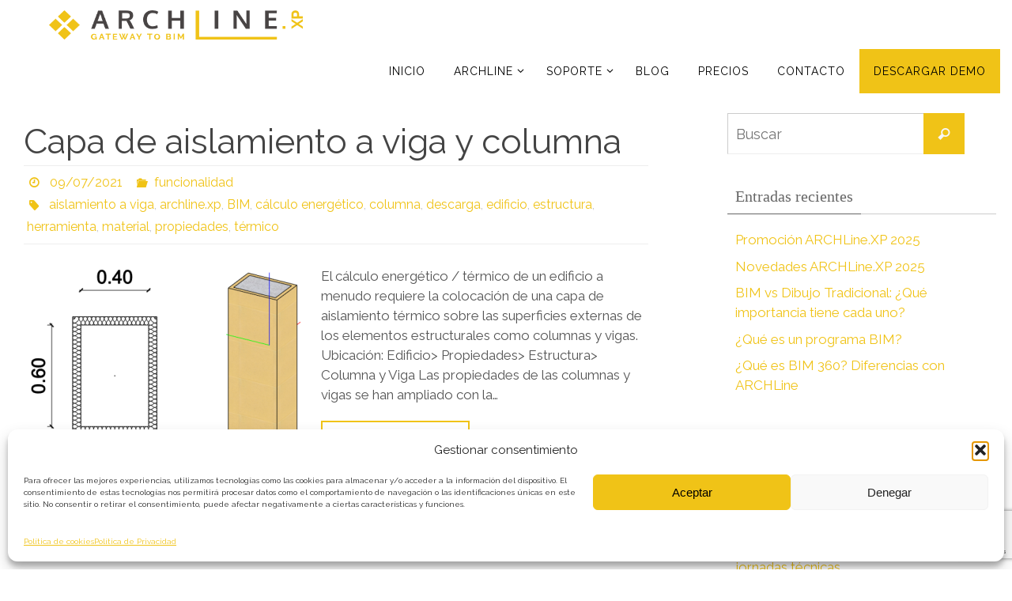

--- FILE ---
content_type: text/html; charset=UTF-8
request_url: https://archlinebim.es/tag/aislamiento-a-viga
body_size: 21706
content:
<!DOCTYPE html>
<html lang="es">
<head>
<meta name="viewport" content="width=device-width, user-scalable=no, initial-scale=1.0, minimum-scale=1.0, maximum-scale=1.0">
<meta http-equiv="Content-Type" content="text/html; charset=UTF-8" />
<link rel="profile" href="http://gmpg.org/xfn/11" />
<link rel="pingback" href="https://archlinebim.es/xmlrpc.php" />
<meta name='robots' content='index, follow, max-image-preview:large, max-snippet:-1, max-video-preview:-1' />

	<!-- This site is optimized with the Yoast SEO plugin v26.8 - https://yoast.com/product/yoast-seo-wordpress/ -->
	<title>aislamiento a viga archivos - ARCHLine 3D BIM</title>
	<link rel="canonical" href="https://archlinebim.es/tag/aislamiento-a-viga" />
	<meta property="og:locale" content="es_ES" />
	<meta property="og:type" content="article" />
	<meta property="og:title" content="aislamiento a viga archivos - ARCHLine 3D BIM" />
	<meta property="og:url" content="https://archlinebim.es/tag/aislamiento-a-viga" />
	<meta property="og:site_name" content="ARCHLine 3D BIM" />
	<meta property="og:image" content="https://i0.wp.com/archlinebim.es/wp-content/uploads/2024/07/archline.jpg?fit=1024%2C600&ssl=1" />
	<meta property="og:image:width" content="1024" />
	<meta property="og:image:height" content="600" />
	<meta property="og:image:type" content="image/jpeg" />
	<meta name="twitter:card" content="summary_large_image" />
	<meta name="twitter:site" content="@software_ing" />
	<script data-jetpack-boost="ignore" type="application/ld+json" class="yoast-schema-graph">{"@context":"https://schema.org","@graph":[{"@type":"CollectionPage","@id":"https://archlinebim.es/tag/aislamiento-a-viga","url":"https://archlinebim.es/tag/aislamiento-a-viga","name":"aislamiento a viga archivos - ARCHLine 3D BIM","isPartOf":{"@id":"https://archlinebim.es/#website"},"breadcrumb":{"@id":"https://archlinebim.es/tag/aislamiento-a-viga#breadcrumb"},"inLanguage":"es"},{"@type":"BreadcrumbList","@id":"https://archlinebim.es/tag/aislamiento-a-viga#breadcrumb","itemListElement":[{"@type":"ListItem","position":1,"name":"Portada","item":"https://archlinebim.es/"},{"@type":"ListItem","position":2,"name":"aislamiento a viga"}]},{"@type":"WebSite","@id":"https://archlinebim.es/#website","url":"https://archlinebim.es/","name":"ARCHLine 3D BIM","description":"Software de diseño 3D","publisher":{"@id":"https://archlinebim.es/#organization"},"alternateName":"ARCHLine","potentialAction":[{"@type":"SearchAction","target":{"@type":"EntryPoint","urlTemplate":"https://archlinebim.es/?s={search_term_string}"},"query-input":{"@type":"PropertyValueSpecification","valueRequired":true,"valueName":"search_term_string"}}],"inLanguage":"es"},{"@type":"Organization","@id":"https://archlinebim.es/#organization","name":"MPScia ingeniería","url":"https://archlinebim.es/","logo":{"@type":"ImageObject","inLanguage":"es","@id":"https://archlinebim.es/#/schema/logo/image/","url":"https://archlinebim.es/wp-content/uploads/2019/11/MPSCIAINGENIERIA-5.jpg","contentUrl":"https://archlinebim.es/wp-content/uploads/2019/11/MPSCIAINGENIERIA-5.jpg","width":200,"height":79,"caption":"MPScia ingeniería"},"image":{"@id":"https://archlinebim.es/#/schema/logo/image/"},"sameAs":["https://www.facebook.com/ArchLineBIM.MPScia","https://x.com/software_ing","https://www.instagram.com/archlinebim","https://www.linkedin.com/company/14050176","https://www.youtube.com/channel/archlinebim"]}]}</script>
	<!-- / Yoast SEO plugin. -->


<link rel='dns-prefetch' href='//fonts.googleapis.com' />
<link rel='preconnect' href='//i0.wp.com' />
<link rel="alternate" type="application/rss+xml" title="ARCHLine 3D BIM &raquo; Feed" href="https://archlinebim.es/feed" />
<link rel="alternate" type="application/rss+xml" title="ARCHLine 3D BIM &raquo; Feed de los comentarios" href="https://archlinebim.es/comments/feed" />
<link rel="alternate" type="application/rss+xml" title="ARCHLine 3D BIM &raquo; Etiqueta aislamiento a viga del feed" href="https://archlinebim.es/tag/aislamiento-a-viga/feed" />
<link rel='stylesheet' id='all-css-4834221ac24dd008b809bcaab7b6ed2f' href='https://archlinebim.es/wp-content/boost-cache/static/86fcab6bb2.min.css' type='text/css' media='all' />
<style id='nirvana-style-inline-css'>
 #header-container { width: 1250px; } #header-container, #access >.menu, #forbottom, #colophon, #footer-widget-area, #topbar-inner, .ppbox, #pp-afterslider #container, #breadcrumbs-box { max-width: 1250px; } #header-full, #breadcrumbs, #main { max-width: 1250px; margin:0 auto; } #access > .menu > ul { margin-left:0; } #pp-texttop, #pp-textmiddle, #pp-textbottom, #front-columns h2, .presentation-page #content { padding-left:20px; padding-right: 20px; } #container.one-column { } #container.two-columns-right #secondary { width: 350px; float:right; } #container.two-columns-right #content { width: 760px; float: left; } /* fallback */ #container.two-columns-right #content { width: calc(100% - 430px); float: left; } #container.two-columns-left #primary { width: 350px; float: left; } #container.two-columns-left #content { width: 760px; float: right; } /* fallback */ #container.two-columns-left #content { width: -moz-calc(100% - 430px); float: right; width: -webkit-calc(100% - 430px ); width: calc(100% - 430px); } #container.three-columns-right .sidey { width: 175px; float: left; } #container.three-columns-right #primary { margin-left: 80px; margin-right: 80px; } #container.three-columns-right #content { width: 680px; float: left; } /* fallback */ #container.three-columns-right #content { width: -moz-calc(100% - 510px); float: left; width: -webkit-calc(100% - 510px); width: calc(100% - 510px); } #container.three-columns-left .sidey { width: 175px; float: left; } #container.three-columns-left #secondary{ margin-left: 80px; margin-right: 80px; } #container.three-columns-left #content { width: 680px; float: right;} /* fallback */ #container.three-columns-left #content { width: -moz-calc(100% - 510px); float: right; width: -webkit-calc(100% - 510px); width: calc(100% - 510px); } #container.three-columns-sided .sidey { width: 175px; float: left; } #container.three-columns-sided #secondary{ float:right; } #container.three-columns-sided #content { width: 680px; float: right; /* fallback */ width: -moz-calc(100% - 510px); float: right; width: -webkit-calc(100% - 510px); float: right; width: calc(100% - 510px); float: right; margin: 0 255px 0 -1190px; } body { font-family: "Raleway"; } #content h1.entry-title a, #content h2.entry-title a, #content h1.entry-title, #content h2.entry-title { font-family: "Raleway"; } .widget-title, .widget-title a { line-height: normal; font-family: "Lucida Casual"; } .widget-container, .widget-container a { font-family: "Raleway"; } .entry-content h1, .entry-content h2, .entry-content h3, .entry-content h4, .entry-content h5, .entry-content h6, .nivo-caption h2, #front-text1 h1, #front-text2 h1, h3.column-header-image, #comments #reply-title { font-family: "Raleway"; } #site-title span a { font-family: "Raleway"; } #access ul li a, #access ul li a span { font-family: "Raleway"; } /* general */ body { color: #555555; background-color: #FFFFFF } a { color: #F0C317; } a:hover, .entry-meta span a:hover, .comments-link a:hover, body.coldisplay2 #front-columns a:active { color: #f0cc43; } a:active { background-color: #efd266; color: #FFFFFF; } .entry-meta a:hover, .widget-container a:hover, .footer2 a:hover { border-bottom-color: #CCCCCC; } .sticky h2.entry-title a { background-color: #F0C317; color: #FFFFFF; } #header { ; } #site-title span a { color: #F0C317; } #site-description { color: #666666; } .socials a:hover .socials-hover { background-color: #1EC8BB; } .socials .socials-hover { background-color: #ADBF2D; } /* Main menu top level */ #access a, #nav-toggle span { color: #000000; } #access, #nav-toggle, #access ul li { background-color: #ffffff; } #access > .menu > ul > li > a > span { } #access ul li:hover { background-color: #F0C317; color: #000000; } #access ul > li.current_page_item , #access ul > li.current-menu-item, #access ul > li.current_page_ancestor , #access ul > li.current-menu-ancestor { background-color: #ffffff; } /* Main menu Submenus */ #access ul ul li, #access ul ul { background-color: #F0C317; } #access ul ul li a { color: #000000; } #access ul ul li:hover { background-color: #fed125; } #breadcrumbs { background-color: #f5f5f5; } #access ul ul li.current_page_item, #access ul ul li.current-menu-item, #access ul ul li.current_page_ancestor, #access ul ul li.current-menu-ancestor { background-color: #fed125; } #access ul ul { box-shadow: 3px 3px 0 rgba(230,21,23,0.3); } /* top menu */ #topbar { background-color: #ffffff; border-bottom-color: #ebebeb; } .menu-header-search .searchform { background: #F7F7F7; } .topmenu ul li a, .search-icon:before { color: #F0C317; } .topmenu ul li a:hover { background-color: #efefef; } .search-icon:hover:before { color: #F0C317; } /* main */ #main { background-color: #FFFFFF; } #author-info, .page-title, #entry-author-info { border-color: #CCCCCC; } .page-title-text { border-color: #efd266; } .page-title span { border-color: #F0C317; } #entry-author-info #author-avatar, #author-info #author-avatar { border-color: #EEEEEE; } .avatar-container:before { background-color: #efd266; } .sidey .widget-container { color: #555555; ; } .sidey .widget-title { color: #666666; ; border-color: #CCCCCC; } .sidey .widget-container a { ; } .sidey .widget-container a:hover { ; } .widget-title span { border-color: #666666; } .entry-content h1, .entry-content h2, .entry-content h3, .entry-content h4, .entry-content h5, .entry-content h6 { color: #444444; } .entry-title, .entry-title a{ color: #444444; } .entry-title a:hover { color: #000000; } #content span.entry-format { color: #CCCCCC; } /* footer */ #footer { color: #AAAAAA; background-color: #F5F5F5; } #footer2 { color: #AAAAAA; background-color: #3A3B3D; } #sfooter-full { background-color: #353638; } .footermenu ul li { border-color: #494a4c; } .footermenu ul li:hover { border-color: #5d5e60; } #colophon a { ; } #colophon a:hover { ; } #footer2 a, .footermenu ul li:after { ; } #footer2 a:hover { ; } #footer .widget-container { color: #555555; ; } #footer .widget-title { color: #888888; ; border-color:#CCCCCC; } /* buttons */ a.continue-reading-link { color: #F0C317; border-color: #F0C317; } a.continue-reading-link:hover { background-color: #F0C317; color: #FFFFFF; } #cryout_ajax_more_trigger { border: 1px solid #CCCCCC; } #cryout_ajax_more_trigger:hover { background-color: #F7F7F7; } a.continue-reading-link i.crycon-right-dir { color: #F0C317 } a.continue-reading-link:hover i.crycon-right-dir { color: #FFFFFF } .page-link a, .page-link > span > em { border-color: #CCCCCC } .columnmore a { background: #efd266; color:#F7F7F7 } .columnmore a:hover { background: #F0C317; } .file, .button, input[type="submit"], input[type="reset"], #respond .form-submit input#submit { background-color: #FFFFFF; border-color: #CCCCCC; } .button:hover, #respond .form-submit input#submit:hover { background-color: #F7F7F7; } .entry-content tr th, .entry-content thead th { color: #444444; } .entry-content tr th { background-color: #F0C317; color:#FFFFFF; } .entry-content tr.even { background-color: #F7F7F7; } hr { border-color: #EEEEEE; } input[type="text"], input[type="password"], input[type="email"], input[type="color"], input[type="date"], input[type="datetime"], input[type="datetime-local"], input[type="month"], input[type="number"], input[type="range"], input[type="search"], input[type="tel"], input[type="time"], input[type="url"], input[type="week"], textarea, select { border-color: #CCCCCC #EEEEEE #EEEEEE #CCCCCC; color: #555555; } input[type="submit"], input[type="reset"] { color: #555555; } input[type="text"]:hover, input[type="password"]:hover, input[type="email"]:hover, input[type="color"]:hover, input[type="date"]:hover, input[type="datetime"]:hover, input[type="datetime-local"]:hover, input[type="month"]:hover, input[type="number"]:hover, input[type="range"]:hover, input[type="search"]:hover, input[type="tel"]:hover, input[type="time"]:hover, input[type="url"]:hover, input[type="week"]:hover, textarea:hover { background-color: rgba(247,247,247,0.4); } .entry-content pre { background-color: #F7F7F7; border-color: rgba(240,195,23,0.1); } abbr, acronym { border-color: #555555; } .comment-meta a { color: #999999; } #respond .form-allowed-tags { color: #999999; } .comment .reply a { border-color: #EEEEEE; } .comment .reply a:hover { color: #F0C317; } .entry-meta { border-color: #EEEEEE; } .entry-meta .crycon-metas:before { color: #F0C317; } .entry-meta span a, .comments-link a { ; } .entry-meta span a:hover, .comments-link a:hover { ; } .entry-meta span, .entry-utility span, .footer-tags { color: #c1c1c1; } .nav-next a, .nav-previous a{ background-color:#f8f8f8; } .nav-next a:hover, .nav-previous a:hover { background-color: #F0C317; color:#FFFFFF; } .pagination { border-color: #ededed; } .pagination a:hover { background-color: #efd266; color: #FFFFFF; } h3#comments-title { border-color: #CCCCCC; } h3#comments-title span { background-color: #F0C317; color: #FFFFFF; } .comment-details { border-color: #EEEEEE; } .searchform input[type="text"] { color: #999999; } .searchform:after { background-color: #F0C317; } .searchform:hover:after { background-color: #efd266; } .searchsubmit[type="submit"]{ color: #F7F7F7; } li.menu-main-search .searchform .s { background-color: #FFFFFF; } li.menu-main-search .searchsubmit[type="submit"] { color: #999999; } .caption-accented .wp-caption { background-color:rgba(240,195,23,0.8); color:#FFFFFF; } .nirvana-image-one .entry-content img[class*='align'], .nirvana-image-one .entry-summary img[class*='align'], .nirvana-image-two .entry-content img[class*='align'], .nirvana-image-two .entry-summary img[class*='align'] .nirvana-image-one .entry-content [class*='wp-block'][class*='align'] img, .nirvana-image-one .entry-summary [class*='wp-block'][class*='align'] img, .nirvana-image-two .entry-content [class*='wp-block'][class*='align'] img, .nirvana-image-two .entry-summary [class*='wp-block'][class*='align'] img { border-color: #F0C317; } html { font-size: 17px; line-height: 1.5; } .entry-content, .entry-summary, .ppbox { text-align:inherit ; } .entry-content, .entry-summary, .widget-container, .ppbox, .navigation { ; } #content h1.entry-title, #content h2.entry-title, .woocommerce-page h1.page-title { font-size: 44px; } .widget-title, .widget-title a { font-size: 20px; } .widget-container, .widget-container a { font-size: 17px; } #content h1, #pp-afterslider h1 { font-size: 38px; } #content h2, #pp-afterslider h2 { font-size: 34px; } #content h3, #pp-afterslider h3 { font-size: 29px; } #content h4, #pp-afterslider h4 { font-size: 24px; } #content h5, #pp-afterslider h5 { font-size: 19px; } #content h6, #pp-afterslider h6 { font-size: 14px; } #site-title span a { font-size: 46px; } #access ul li a { font-size: 14px; } #access ul ul ul a { font-size: 13px; } .nocomments, .nocomments2 { display: none; } .comments-link span { display: none; } header.page-header, .archive h1.page-title { display: none; } article footer.entry-meta { display: none; } .entry-content p, .entry-content ul, .entry-content ol, .entry-content dd, .entry-content pre, .entry-content hr, .commentlist p, .entry-summary p { margin-bottom: 1.0em; } #header-container > div { margin: 25px 0 0 0px; } #toTop:hover .crycon-back2top:before { color: #efd266; } #main { margin-top: 20px; } #forbottom { padding-left: 5px; padding-right: 5px; } #header-widget-area { width: 25%; } #branding { height:40px; } @media (max-width: 1920px) { #branding, #bg_image { display: block; height: auto; max-width: 100%; min-height: inherit !important; } } 
/* Nirvana Custom CSS */ #footer2 {display:none;} .venticinco { text-align:center; padding:0 0 25px 0; font-size: 25px; } .ventidos { text-align:center; font-size: 22px; } #access .menu li.menu-item-18 { background-color: #F0C317; } #forbottom { clear: both; display: block; margin: 0 auto; padding: 0px 0; min-height: 400px px ; } div#header-full { position: sticky; top: 0; z-index: 999; }
/*# sourceURL=nirvana-style-inline-css */
</style>
<style id='__EPYT__style-inline-css'>

                .epyt-gallery-thumb {
                        width: 33.333%;
                }
                
                         @media (min-width:0px) and (max-width: 767px) {
                            .epyt-gallery-rowbreak {
                                display: none;
                            }
                            .epyt-gallery-allthumbs[class*="epyt-cols"] .epyt-gallery-thumb {
                                width: 100% !important;
                            }
                          }
/*# sourceURL=__EPYT__style-inline-css */
</style>
<style id='wp-img-auto-sizes-contain-inline-css'>
img:is([sizes=auto i],[sizes^="auto," i]){contain-intrinsic-size:3000px 1500px}
/*# sourceURL=wp-img-auto-sizes-contain-inline-css */
</style>
<style id='wp-emoji-styles-inline-css'>

	img.wp-smiley, img.emoji {
		display: inline !important;
		border: none !important;
		box-shadow: none !important;
		height: 1em !important;
		width: 1em !important;
		margin: 0 0.07em !important;
		vertical-align: -0.1em !important;
		background: none !important;
		padding: 0 !important;
	}
/*# sourceURL=wp-emoji-styles-inline-css */
</style>
<style id='classic-theme-styles-inline-css'>
/*! This file is auto-generated */
.wp-block-button__link{color:#fff;background-color:#32373c;border-radius:9999px;box-shadow:none;text-decoration:none;padding:calc(.667em + 2px) calc(1.333em + 2px);font-size:1.125em}.wp-block-file__button{background:#32373c;color:#fff;text-decoration:none}
/*# sourceURL=/wp-includes/css/classic-themes.min.css */
</style>
<style id='global-styles-inline-css'>
:root{--wp--preset--aspect-ratio--square: 1;--wp--preset--aspect-ratio--4-3: 4/3;--wp--preset--aspect-ratio--3-4: 3/4;--wp--preset--aspect-ratio--3-2: 3/2;--wp--preset--aspect-ratio--2-3: 2/3;--wp--preset--aspect-ratio--16-9: 16/9;--wp--preset--aspect-ratio--9-16: 9/16;--wp--preset--color--black: #000000;--wp--preset--color--cyan-bluish-gray: #abb8c3;--wp--preset--color--white: #ffffff;--wp--preset--color--pale-pink: #f78da7;--wp--preset--color--vivid-red: #cf2e2e;--wp--preset--color--luminous-vivid-orange: #ff6900;--wp--preset--color--luminous-vivid-amber: #fcb900;--wp--preset--color--light-green-cyan: #7bdcb5;--wp--preset--color--vivid-green-cyan: #00d084;--wp--preset--color--pale-cyan-blue: #8ed1fc;--wp--preset--color--vivid-cyan-blue: #0693e3;--wp--preset--color--vivid-purple: #9b51e0;--wp--preset--gradient--vivid-cyan-blue-to-vivid-purple: linear-gradient(135deg,rgb(6,147,227) 0%,rgb(155,81,224) 100%);--wp--preset--gradient--light-green-cyan-to-vivid-green-cyan: linear-gradient(135deg,rgb(122,220,180) 0%,rgb(0,208,130) 100%);--wp--preset--gradient--luminous-vivid-amber-to-luminous-vivid-orange: linear-gradient(135deg,rgb(252,185,0) 0%,rgb(255,105,0) 100%);--wp--preset--gradient--luminous-vivid-orange-to-vivid-red: linear-gradient(135deg,rgb(255,105,0) 0%,rgb(207,46,46) 100%);--wp--preset--gradient--very-light-gray-to-cyan-bluish-gray: linear-gradient(135deg,rgb(238,238,238) 0%,rgb(169,184,195) 100%);--wp--preset--gradient--cool-to-warm-spectrum: linear-gradient(135deg,rgb(74,234,220) 0%,rgb(151,120,209) 20%,rgb(207,42,186) 40%,rgb(238,44,130) 60%,rgb(251,105,98) 80%,rgb(254,248,76) 100%);--wp--preset--gradient--blush-light-purple: linear-gradient(135deg,rgb(255,206,236) 0%,rgb(152,150,240) 100%);--wp--preset--gradient--blush-bordeaux: linear-gradient(135deg,rgb(254,205,165) 0%,rgb(254,45,45) 50%,rgb(107,0,62) 100%);--wp--preset--gradient--luminous-dusk: linear-gradient(135deg,rgb(255,203,112) 0%,rgb(199,81,192) 50%,rgb(65,88,208) 100%);--wp--preset--gradient--pale-ocean: linear-gradient(135deg,rgb(255,245,203) 0%,rgb(182,227,212) 50%,rgb(51,167,181) 100%);--wp--preset--gradient--electric-grass: linear-gradient(135deg,rgb(202,248,128) 0%,rgb(113,206,126) 100%);--wp--preset--gradient--midnight: linear-gradient(135deg,rgb(2,3,129) 0%,rgb(40,116,252) 100%);--wp--preset--font-size--small: 13px;--wp--preset--font-size--medium: 20px;--wp--preset--font-size--large: 36px;--wp--preset--font-size--x-large: 42px;--wp--preset--spacing--20: 0.44rem;--wp--preset--spacing--30: 0.67rem;--wp--preset--spacing--40: 1rem;--wp--preset--spacing--50: 1.5rem;--wp--preset--spacing--60: 2.25rem;--wp--preset--spacing--70: 3.38rem;--wp--preset--spacing--80: 5.06rem;--wp--preset--shadow--natural: 6px 6px 9px rgba(0, 0, 0, 0.2);--wp--preset--shadow--deep: 12px 12px 50px rgba(0, 0, 0, 0.4);--wp--preset--shadow--sharp: 6px 6px 0px rgba(0, 0, 0, 0.2);--wp--preset--shadow--outlined: 6px 6px 0px -3px rgb(255, 255, 255), 6px 6px rgb(0, 0, 0);--wp--preset--shadow--crisp: 6px 6px 0px rgb(0, 0, 0);}:where(.is-layout-flex){gap: 0.5em;}:where(.is-layout-grid){gap: 0.5em;}body .is-layout-flex{display: flex;}.is-layout-flex{flex-wrap: wrap;align-items: center;}.is-layout-flex > :is(*, div){margin: 0;}body .is-layout-grid{display: grid;}.is-layout-grid > :is(*, div){margin: 0;}:where(.wp-block-columns.is-layout-flex){gap: 2em;}:where(.wp-block-columns.is-layout-grid){gap: 2em;}:where(.wp-block-post-template.is-layout-flex){gap: 1.25em;}:where(.wp-block-post-template.is-layout-grid){gap: 1.25em;}.has-black-color{color: var(--wp--preset--color--black) !important;}.has-cyan-bluish-gray-color{color: var(--wp--preset--color--cyan-bluish-gray) !important;}.has-white-color{color: var(--wp--preset--color--white) !important;}.has-pale-pink-color{color: var(--wp--preset--color--pale-pink) !important;}.has-vivid-red-color{color: var(--wp--preset--color--vivid-red) !important;}.has-luminous-vivid-orange-color{color: var(--wp--preset--color--luminous-vivid-orange) !important;}.has-luminous-vivid-amber-color{color: var(--wp--preset--color--luminous-vivid-amber) !important;}.has-light-green-cyan-color{color: var(--wp--preset--color--light-green-cyan) !important;}.has-vivid-green-cyan-color{color: var(--wp--preset--color--vivid-green-cyan) !important;}.has-pale-cyan-blue-color{color: var(--wp--preset--color--pale-cyan-blue) !important;}.has-vivid-cyan-blue-color{color: var(--wp--preset--color--vivid-cyan-blue) !important;}.has-vivid-purple-color{color: var(--wp--preset--color--vivid-purple) !important;}.has-black-background-color{background-color: var(--wp--preset--color--black) !important;}.has-cyan-bluish-gray-background-color{background-color: var(--wp--preset--color--cyan-bluish-gray) !important;}.has-white-background-color{background-color: var(--wp--preset--color--white) !important;}.has-pale-pink-background-color{background-color: var(--wp--preset--color--pale-pink) !important;}.has-vivid-red-background-color{background-color: var(--wp--preset--color--vivid-red) !important;}.has-luminous-vivid-orange-background-color{background-color: var(--wp--preset--color--luminous-vivid-orange) !important;}.has-luminous-vivid-amber-background-color{background-color: var(--wp--preset--color--luminous-vivid-amber) !important;}.has-light-green-cyan-background-color{background-color: var(--wp--preset--color--light-green-cyan) !important;}.has-vivid-green-cyan-background-color{background-color: var(--wp--preset--color--vivid-green-cyan) !important;}.has-pale-cyan-blue-background-color{background-color: var(--wp--preset--color--pale-cyan-blue) !important;}.has-vivid-cyan-blue-background-color{background-color: var(--wp--preset--color--vivid-cyan-blue) !important;}.has-vivid-purple-background-color{background-color: var(--wp--preset--color--vivid-purple) !important;}.has-black-border-color{border-color: var(--wp--preset--color--black) !important;}.has-cyan-bluish-gray-border-color{border-color: var(--wp--preset--color--cyan-bluish-gray) !important;}.has-white-border-color{border-color: var(--wp--preset--color--white) !important;}.has-pale-pink-border-color{border-color: var(--wp--preset--color--pale-pink) !important;}.has-vivid-red-border-color{border-color: var(--wp--preset--color--vivid-red) !important;}.has-luminous-vivid-orange-border-color{border-color: var(--wp--preset--color--luminous-vivid-orange) !important;}.has-luminous-vivid-amber-border-color{border-color: var(--wp--preset--color--luminous-vivid-amber) !important;}.has-light-green-cyan-border-color{border-color: var(--wp--preset--color--light-green-cyan) !important;}.has-vivid-green-cyan-border-color{border-color: var(--wp--preset--color--vivid-green-cyan) !important;}.has-pale-cyan-blue-border-color{border-color: var(--wp--preset--color--pale-cyan-blue) !important;}.has-vivid-cyan-blue-border-color{border-color: var(--wp--preset--color--vivid-cyan-blue) !important;}.has-vivid-purple-border-color{border-color: var(--wp--preset--color--vivid-purple) !important;}.has-vivid-cyan-blue-to-vivid-purple-gradient-background{background: var(--wp--preset--gradient--vivid-cyan-blue-to-vivid-purple) !important;}.has-light-green-cyan-to-vivid-green-cyan-gradient-background{background: var(--wp--preset--gradient--light-green-cyan-to-vivid-green-cyan) !important;}.has-luminous-vivid-amber-to-luminous-vivid-orange-gradient-background{background: var(--wp--preset--gradient--luminous-vivid-amber-to-luminous-vivid-orange) !important;}.has-luminous-vivid-orange-to-vivid-red-gradient-background{background: var(--wp--preset--gradient--luminous-vivid-orange-to-vivid-red) !important;}.has-very-light-gray-to-cyan-bluish-gray-gradient-background{background: var(--wp--preset--gradient--very-light-gray-to-cyan-bluish-gray) !important;}.has-cool-to-warm-spectrum-gradient-background{background: var(--wp--preset--gradient--cool-to-warm-spectrum) !important;}.has-blush-light-purple-gradient-background{background: var(--wp--preset--gradient--blush-light-purple) !important;}.has-blush-bordeaux-gradient-background{background: var(--wp--preset--gradient--blush-bordeaux) !important;}.has-luminous-dusk-gradient-background{background: var(--wp--preset--gradient--luminous-dusk) !important;}.has-pale-ocean-gradient-background{background: var(--wp--preset--gradient--pale-ocean) !important;}.has-electric-grass-gradient-background{background: var(--wp--preset--gradient--electric-grass) !important;}.has-midnight-gradient-background{background: var(--wp--preset--gradient--midnight) !important;}.has-small-font-size{font-size: var(--wp--preset--font-size--small) !important;}.has-medium-font-size{font-size: var(--wp--preset--font-size--medium) !important;}.has-large-font-size{font-size: var(--wp--preset--font-size--large) !important;}.has-x-large-font-size{font-size: var(--wp--preset--font-size--x-large) !important;}
:where(.wp-block-post-template.is-layout-flex){gap: 1.25em;}:where(.wp-block-post-template.is-layout-grid){gap: 1.25em;}
:where(.wp-block-term-template.is-layout-flex){gap: 1.25em;}:where(.wp-block-term-template.is-layout-grid){gap: 1.25em;}
:where(.wp-block-columns.is-layout-flex){gap: 2em;}:where(.wp-block-columns.is-layout-grid){gap: 2em;}
:root :where(.wp-block-pullquote){font-size: 1.5em;line-height: 1.6;}
/*# sourceURL=global-styles-inline-css */
</style>
<link rel='stylesheet' id='nirvana-googlefonts-css' href='//fonts.googleapis.com/css?family=Raleway|Lucida+Casual' media='screen' />
<!--n2css--><!--n2js-->




<link rel="https://api.w.org/" href="https://archlinebim.es/wp-json/" /><link rel="alternate" title="JSON" type="application/json" href="https://archlinebim.es/wp-json/wp/v2/tags/981" /><link rel="EditURI" type="application/rsd+xml" title="RSD" href="https://archlinebim.es/xmlrpc.php?rsd" />
<meta name="generator" content="WordPress 6.9" />
        
        			<style>.cmplz-hidden {
					display: none !important;
				}</style><meta name="generator" content="Elementor 3.34.2; features: additional_custom_breakpoints; settings: css_print_method-external, google_font-enabled, font_display-auto">
			<style>
				.e-con.e-parent:nth-of-type(n+4):not(.e-lazyloaded):not(.e-no-lazyload),
				.e-con.e-parent:nth-of-type(n+4):not(.e-lazyloaded):not(.e-no-lazyload) * {
					background-image: none !important;
				}
				@media screen and (max-height: 1024px) {
					.e-con.e-parent:nth-of-type(n+3):not(.e-lazyloaded):not(.e-no-lazyload),
					.e-con.e-parent:nth-of-type(n+3):not(.e-lazyloaded):not(.e-no-lazyload) * {
						background-image: none !important;
					}
				}
				@media screen and (max-height: 640px) {
					.e-con.e-parent:nth-of-type(n+2):not(.e-lazyloaded):not(.e-no-lazyload),
					.e-con.e-parent:nth-of-type(n+2):not(.e-lazyloaded):not(.e-no-lazyload) * {
						background-image: none !important;
					}
				}
			</style>
			<style id="uagb-style-conditional-extension">@media (min-width: 1025px){body .uag-hide-desktop.uagb-google-map__wrap,body .uag-hide-desktop{display:none !important}}@media (min-width: 768px) and (max-width: 1024px){body .uag-hide-tab.uagb-google-map__wrap,body .uag-hide-tab{display:none !important}}@media (max-width: 767px){body .uag-hide-mob.uagb-google-map__wrap,body .uag-hide-mob{display:none !important}}</style><link rel="icon" href="https://i0.wp.com/archlinebim.es/wp-content/uploads/2022/02/cropped-LOGO-ARCHLINE-SIN-NADA-1.png?fit=32%2C32&#038;ssl=1" sizes="32x32" />
<link rel="icon" href="https://i0.wp.com/archlinebim.es/wp-content/uploads/2022/02/cropped-LOGO-ARCHLINE-SIN-NADA-1.png?fit=192%2C192&#038;ssl=1" sizes="192x192" />
<link rel="apple-touch-icon" href="https://i0.wp.com/archlinebim.es/wp-content/uploads/2022/02/cropped-LOGO-ARCHLINE-SIN-NADA-1.png?fit=180%2C180&#038;ssl=1" />
<meta name="msapplication-TileImage" content="https://i0.wp.com/archlinebim.es/wp-content/uploads/2022/02/cropped-LOGO-ARCHLINE-SIN-NADA-1.png?fit=270%2C270&#038;ssl=1" />
<!--[if lt IE 9]>
<script data-jetpack-boost="ignore">
document.createElement('header');
document.createElement('nav');
document.createElement('section');
document.createElement('article');
document.createElement('aside');
document.createElement('footer');
</script>
<![endif]-->
</head>
<body class="archive tag tag-aislamiento-a-viga tag-981 wp-theme-nirvana nirvana-image-none caption-simple nirvana-boxed nirvana-comment-placeholders nirvana-menu-right nirvana-topbarhide elementor-default elementor-kit-4580">

		<a class="skip-link screen-reader-text" href="#main" title="Ir al contenido"> Ir al contenido </a>
	
<div id="wrapper" class="hfeed">
<div id="topbar" ><div id="topbar-inner">  </div></div>

<div id="header-full">
	<header id="header">
		<div id="masthead">
					<div id="branding" role="banner" >
				<img id="bg_image" alt="ARCHLine 3D BIM" title="ARCHLine 3D BIM" src="https://archlinebim.es/wp-content/uploads/2022/02/cropped-Sin-titulo-3.png"  /><div id="header-container"><a href="https://archlinebim.es/" id="linky"></a></div>								<div style="clear:both;"></div>
			</div><!-- #branding -->
			<button id="nav-toggle"><span>&nbsp;</span></button>
			<nav id="access" class="jssafe" role="navigation">
					<div class="skip-link screen-reader-text"><a href="#content" title="Ir al contenido">Ir al contenido</a></div>
	<div class="menu"><ul id="prime_nav" class="menu"><li id="menu-item-11" class="menu-item menu-item-type-custom menu-item-object-custom menu-item-home menu-item-11"><a href="https://archlinebim.es/"><span>Inicio</span></a></li>
<li id="menu-item-7980" class="menu-item menu-item-type-custom menu-item-object-custom menu-item-has-children menu-item-7980"><a href="#"><span>ARCHLine</span></a>
<ul class="sub-menu">
	<li id="menu-item-7277" class="menu-item menu-item-type-post_type menu-item-object-page menu-item-7277"><a href="https://archlinebim.es/interior-design"><span>ARCHLine.XP Interior</span></a></li>
	<li id="menu-item-7408" class="menu-item menu-item-type-post_type menu-item-object-page menu-item-7408"><a href="https://archlinebim.es/archline-lt"><span>ARCHLine.XP LT</span></a></li>
	<li id="menu-item-7507" class="menu-item menu-item-type-post_type menu-item-object-page menu-item-7507"><a href="https://archlinebim.es/archline-profesional"><span>ARCHLine. XP PROFESIONAL</span></a></li>
	<li id="menu-item-4114" class="menu-item menu-item-type-post_type menu-item-object-page menu-item-4114"><a href="https://archlinebim.es/archline-xp-live"><span>ARCHLine.XP LIVE</span></a></li>
	<li id="menu-item-80" class="menu-item menu-item-type-post_type menu-item-object-page menu-item-has-children menu-item-80"><a href="https://archlinebim.es/archline-arq"><span>Generalidades Archline</span></a>
	<ul class="sub-menu">
		<li id="menu-item-3807" class="menu-item menu-item-type-post_type menu-item-object-page menu-item-3807"><a href="https://archlinebim.es/la-puerta-de-entrada-al-bim"><span>La puerta de entrada al BIM</span></a></li>
		<li id="menu-item-246" class="menu-item menu-item-type-post_type menu-item-object-page menu-item-246"><a href="https://archlinebim.es/puntos-fuertes-archline-xp"><span>Puntos fuertes Archline</span></a></li>
		<li id="menu-item-5941" class="menu-item menu-item-type-post_type menu-item-object-page menu-item-5941"><a href="https://archlinebim.es/herramientas-cad-de-archline-2"><span>Herramientas CAD</span></a></li>
		<li id="menu-item-5953" class="menu-item menu-item-type-post_type menu-item-object-page menu-item-5953"><a href="https://archlinebim.es/visualizacion-2"><span>Visualización</span></a></li>
		<li id="menu-item-5940" class="menu-item menu-item-type-post_type menu-item-object-page menu-item-5940"><a href="https://archlinebim.es/archline-terreno"><span>Terreno</span></a></li>
		<li id="menu-item-5827" class="menu-item menu-item-type-post_type menu-item-object-page menu-item-5827"><a href="https://archlinebim.es/comparativa-de-versiones-pro-vs-lt"><span>Comparativa ARCHLine PRO-INT-LT</span></a></li>
	</ul>
</li>
</ul>
</li>
<li id="menu-item-3772" class="menu-item menu-item-type-post_type menu-item-object-page menu-item-has-children menu-item-3772"><a href="https://archlinebim.es/soporte"><span>Soporte</span></a>
<ul class="sub-menu">
	<li id="menu-item-438" class="menu-item menu-item-type-post_type menu-item-object-page menu-item-438"><a href="https://archlinebim.es/archline-formacion-videos"><span>Formación</span></a></li>
	<li id="menu-item-4075" class="menu-item menu-item-type-post_type menu-item-object-page menu-item-4075"><a href="https://archlinebim.es/soporte/centro-de-descargas"><span>Centro de Descargas</span></a></li>
	<li id="menu-item-4498" class="menu-item menu-item-type-post_type menu-item-object-page menu-item-4498"><a href="https://archlinebim.es/soporte/proyectos-ejemplo"><span>Proyectos de ejemplo</span></a></li>
	<li id="menu-item-344" class="menu-item menu-item-type-post_type menu-item-object-page menu-item-344"><a href="https://archlinebim.es/soporte/requisitos-del-sistema"><span>Requisitos del sistema</span></a></li>
	<li id="menu-item-4077" class="menu-item menu-item-type-post_type menu-item-object-page menu-item-4077"><a href="https://archlinebim.es/canal-youtube-de-archline-en-espanol"><span>Canal de YouTube</span></a></li>
	<li id="menu-item-4450" class="menu-item menu-item-type-post_type menu-item-object-page menu-item-4450"><a href="https://archlinebim.es/newsletter"><span>Newsletter</span></a></li>
</ul>
</li>
<li id="menu-item-4152" class="menu-item menu-item-type-post_type menu-item-object-page current_page_parent menu-item-4152"><a href="https://archlinebim.es/blog"><span>Blog</span></a></li>
<li id="menu-item-258" class="menu-item menu-item-type-post_type menu-item-object-page menu-item-258"><a href="https://archlinebim.es/precios"><span>Precios</span></a></li>
<li id="menu-item-10" class="menu-item menu-item-type-post_type menu-item-object-page menu-item-10"><a href="https://archlinebim.es/contacto"><span>Contacto</span></a></li>
<li id="menu-item-18" class="menu-item menu-item-type-post_type menu-item-object-page menu-item-18"><a href="https://archlinebim.es/descargar"><span>Descargar Demo</span></a></li>
</ul></div>			</nav><!-- #access -->


		</div><!-- #masthead -->
	</header><!-- #header -->
</div><!-- #header-full -->

<div style="clear:both;height:0;"> </div>
<div id="main">
		<div id="toTop"><i class="crycon-back2top"></i> </div>	<div  id="forbottom" >
		
		<div style="clear:both;"> </div>

		<section id="container" class="two-columns-right">
	
			<div id="content" role="main">
						
			
				<header class="page-header">
					<h1 class="page-title"><div class="page-title-text">Etiqueta: <span>aislamiento a viga</span><div></h1>									</header>

								
					
	<article id="post-6300" class="post-6300 post type-post status-publish format-standard hentry category-funcionalidad tag-aislamiento-a-viga tag-archline-xp tag-bim tag-calculo-energetico tag-columna tag-descarga tag-edificio tag-estructura tag-herramienta tag-material tag-propiedades tag-termico">
				
		<header class="entry-header">			
			<h2 class="entry-title">
				<a href="https://archlinebim.es/capa-de-aislamiento-a-viga-y-columna" title="Enlaces permanentes a Capa de aislamiento a viga y columna" rel="bookmark">Capa de aislamiento a viga y columna</a>
			</h2>
						<div class="entry-meta">
				<span>
						<i class="crycon-time crycon-metas" title="Fecha"></i>
						<time class="onDate date published" datetime="2021-07-09T10:00:00+02:00">
							<a href="https://archlinebim.es/capa-de-aislamiento-a-viga-y-columna" rel="bookmark">09/07/2021</a>
						</time>
					</span><time class="updated"  datetime="2021-06-29T11:26:51+02:00">29/06/2021</time><span class="bl_categ"><i class="crycon-folder-open crycon-metas" title="Categorías"></i><a href="https://archlinebim.es/category/funcionalidad" rel="tag">funcionalidad</a></span> 		<span class="footer-tags">
			<i class="crycon-tag crycon-metas" title="Etiquetas"> </i><a href="https://archlinebim.es/tag/aislamiento-a-viga" rel="tag">aislamiento a viga</a>, <a href="https://archlinebim.es/tag/archline-xp" rel="tag">archline.xp</a>, <a href="https://archlinebim.es/tag/bim" rel="tag">BIM</a>, <a href="https://archlinebim.es/tag/calculo-energetico" rel="tag">cálculo energético</a>, <a href="https://archlinebim.es/tag/columna" rel="tag">columna</a>, <a href="https://archlinebim.es/tag/descarga" rel="tag">descarga</a>, <a href="https://archlinebim.es/tag/edificio" rel="tag">edificio</a>, <a href="https://archlinebim.es/tag/estructura" rel="tag">estructura</a>, <a href="https://archlinebim.es/tag/herramienta" rel="tag">herramienta</a>, <a href="https://archlinebim.es/tag/material" rel="tag">material</a>, <a href="https://archlinebim.es/tag/propiedades" rel="tag">propiedades</a>, <a href="https://archlinebim.es/tag/termico" rel="tag">térmico</a>		</span>
				</div><!-- .entry-meta -->	
		</header><!-- .entry-header -->
		
									
												<div class="entry-summary">
						<a title="Capa de aislamiento a viga y columna" href="https://archlinebim.es/capa-de-aislamiento-a-viga-y-columna" >
			<img width="350" title="" alt="" class="alignleft post_thumbnail" src="https://i0.wp.com/archlinebim.es/wp-content/uploads/2021/06/mceclip1-1-1.png?resize=350%2C280&#038;ssl=1"></a>						<p>El cálculo energético / térmico de un edificio a menudo requiere la colocación de una capa de aislamiento térmico sobre las superficies externas de los elementos estructurales como columnas y vigas. Ubicación: Edificio&gt; Propiedades&gt; Estructura&gt; Columna y Viga Las propiedades de las columnas y vigas se han ampliado con la&#8230;</p>
<p> <a class="continue-reading-link" href="https://archlinebim.es/capa-de-aislamiento-a-viga-y-columna"><span>Seguir leyendo&#8230;</span><i class="crycon-right-dir"></i></a> </p>
						</div><!-- .entry-summary -->
									
		
		<footer class="entry-meta">
					</footer>
	</article><!-- #post-6300 -->
	

						
						</div><!-- #content -->
			<div id="secondary" class="widget-area sidey" role="complementary">
		
			<ul class="xoxo">
								<li id="search-2" class="widget-container widget_search">
<form role="search" method="get" class="searchform" action="https://archlinebim.es/">
	<label>
		<span class="screen-reader-text">Buscar:</span>
		<input type="search" class="s" placeholder="Buscar" value="" name="s" />
	</label>
	<button type="submit" class="searchsubmit"><span class="screen-reader-text">Buscar</span><i class="crycon-search"></i></button>
</form>
</li>
		<li id="recent-posts-2" class="widget-container widget_recent_entries">
		<h3 class="widget-title"><span>Entradas recientes</span></h3>
		<ul>
											<li>
					<a href="https://archlinebim.es/promocion-archline-xp-2025">Promoción ARCHLine.XP 2025</a>
									</li>
											<li>
					<a href="https://archlinebim.es/novedades-archline-xp-2025">Novedades ARCHLine.XP 2025</a>
									</li>
											<li>
					<a href="https://archlinebim.es/bim-vs-dibujo-tradicional-que-importancia-tiene-cada-uno">BIM vs Dibujo Tradicional: ¿Qué importancia tiene cada uno?</a>
									</li>
											<li>
					<a href="https://archlinebim.es/que-es-un-programa-bim">¿Qué es un programa BIM?</a>
									</li>
											<li>
					<a href="https://archlinebim.es/que-es-bim-360-diferencias-con-archline">¿Qué es BIM 360? Diferencias con ARCHLine</a>
									</li>
					</ul>

		</li><li id="categories-2" class="widget-container widget_categories"><h3 class="widget-title"><span>Categorías</span></h3>
			<ul>
					<li class="cat-item cat-item-3"><a href="https://archlinebim.es/category/formacion">formación</a>
</li>
	<li class="cat-item cat-item-4"><a href="https://archlinebim.es/category/funcionalidad">funcionalidad</a>
</li>
	<li class="cat-item cat-item-6"><a href="https://archlinebim.es/category/generalidades">generalidades</a>
</li>
	<li class="cat-item cat-item-42"><a href="https://archlinebim.es/category/jornadas-tecnicas">jornadas técnicas</a>
</li>
	<li class="cat-item cat-item-1"><a href="https://archlinebim.es/category/noticias">Noticias</a>
</li>
	<li class="cat-item cat-item-1094"><a href="https://archlinebim.es/category/seminarios">seminarios</a>
</li>
	<li class="cat-item cat-item-5"><a href="https://archlinebim.es/category/webinarios">webinarios</a>
</li>
			</ul>

			</li><li id="tag_cloud-3" class="widget-container widget_tag_cloud"><h3 class="widget-title"><span>Etiquetas</span></h3><div class="tagcloud"><a href="https://archlinebim.es/tag/2d" class="tag-cloud-link tag-link-117 tag-link-position-1" style="font-size: 17.290909090909pt;" aria-label="2D (37 elementos)">2D</a>
<a href="https://archlinebim.es/tag/3d" class="tag-cloud-link tag-link-12 tag-link-position-2" style="font-size: 19.963636363636pt;" aria-label="3D (60 elementos)">3D</a>
<a href="https://archlinebim.es/tag/2020" class="tag-cloud-link tag-link-43 tag-link-position-3" style="font-size: 9.9090909090909pt;" aria-label="2020 (9 elementos)">2020</a>
<a href="https://archlinebim.es/tag/2021" class="tag-cloud-link tag-link-641 tag-link-position-4" style="font-size: 11.818181818182pt;" aria-label="2021 (13 elementos)">2021</a>
<a href="https://archlinebim.es/tag/2024" class="tag-cloud-link tag-link-1270 tag-link-position-5" style="font-size: 11.309090909091pt;" aria-label="2024 (12 elementos)">2024</a>
<a href="https://archlinebim.es/tag/allplan" class="tag-cloud-link tag-link-1273 tag-link-position-6" style="font-size: 9.9090909090909pt;" aria-label="allplan (9 elementos)">allplan</a>
<a href="https://archlinebim.es/tag/archicad" class="tag-cloud-link tag-link-1271 tag-link-position-7" style="font-size: 9.9090909090909pt;" aria-label="archicad (9 elementos)">archicad</a>
<a href="https://archlinebim.es/tag/archline" class="tag-cloud-link tag-link-19 tag-link-position-8" style="font-size: 18.436363636364pt;" aria-label="archline (46 elementos)">archline</a>
<a href="https://archlinebim.es/tag/archline-xp" class="tag-cloud-link tag-link-10 tag-link-position-9" style="font-size: 22pt;" aria-label="archline.xp (89 elementos)">archline.xp</a>
<a href="https://archlinebim.es/tag/arqmanes" class="tag-cloud-link tag-link-1272 tag-link-position-10" style="font-size: 9.9090909090909pt;" aria-label="arqmanes (9 elementos)">arqmanes</a>
<a href="https://archlinebim.es/tag/arquitectura" class="tag-cloud-link tag-link-13 tag-link-position-11" style="font-size: 17.545454545455pt;" aria-label="arquitectura (39 elementos)">arquitectura</a>
<a href="https://archlinebim.es/tag/bim" class="tag-cloud-link tag-link-15 tag-link-position-12" style="font-size: 20.854545454545pt;" aria-label="BIM (71 elementos)">BIM</a>
<a href="https://archlinebim.es/tag/cad" class="tag-cloud-link tag-link-20 tag-link-position-13" style="font-size: 12.2pt;" aria-label="cad (14 elementos)">cad</a>
<a href="https://archlinebim.es/tag/construccion" class="tag-cloud-link tag-link-51 tag-link-position-14" style="font-size: 10.418181818182pt;" aria-label="construcción (10 elementos)">construcción</a>
<a href="https://archlinebim.es/tag/descarga" class="tag-cloud-link tag-link-778 tag-link-position-15" style="font-size: 19.072727272727pt;" aria-label="descarga (51 elementos)">descarga</a>
<a href="https://archlinebim.es/tag/dibujo" class="tag-cloud-link tag-link-104 tag-link-position-16" style="font-size: 8.6363636363636pt;" aria-label="dibujo (7 elementos)">dibujo</a>
<a href="https://archlinebim.es/tag/diseno" class="tag-cloud-link tag-link-277 tag-link-position-17" style="font-size: 10.418181818182pt;" aria-label="diseño (10 elementos)">diseño</a>
<a href="https://archlinebim.es/tag/diseno-de-interiores" class="tag-cloud-link tag-link-14 tag-link-position-18" style="font-size: 12.454545454545pt;" aria-label="diseño de interiores (15 elementos)">diseño de interiores</a>
<a href="https://archlinebim.es/tag/documentacion" class="tag-cloud-link tag-link-45 tag-link-position-19" style="font-size: 9.2727272727273pt;" aria-label="documentación (8 elementos)">documentación</a>
<a href="https://archlinebim.es/tag/dwg" class="tag-cloud-link tag-link-133 tag-link-position-20" style="font-size: 9.2727272727273pt;" aria-label="DWG (8 elementos)">DWG</a>
<a href="https://archlinebim.es/tag/edificus" class="tag-cloud-link tag-link-1274 tag-link-position-21" style="font-size: 9.9090909090909pt;" aria-label="edificus (9 elementos)">edificus</a>
<a href="https://archlinebim.es/tag/herramientas" class="tag-cloud-link tag-link-463 tag-link-position-22" style="font-size: 16.527272727273pt;" aria-label="herramientas (32 elementos)">herramientas</a>
<a href="https://archlinebim.es/tag/ifc" class="tag-cloud-link tag-link-90 tag-link-position-23" style="font-size: 8.6363636363636pt;" aria-label="IFC (7 elementos)">IFC</a>
<a href="https://archlinebim.es/tag/importacion" class="tag-cloud-link tag-link-492 tag-link-position-24" style="font-size: 9.9090909090909pt;" aria-label="importación (9 elementos)">importación</a>
<a href="https://archlinebim.es/tag/importar" class="tag-cloud-link tag-link-130 tag-link-position-25" style="font-size: 8.6363636363636pt;" aria-label="importar (7 elementos)">importar</a>
<a href="https://archlinebim.es/tag/interfaz" class="tag-cloud-link tag-link-21 tag-link-position-26" style="font-size: 8pt;" aria-label="interfaz (6 elementos)">interfaz</a>
<a href="https://archlinebim.es/tag/metodologia-bim" class="tag-cloud-link tag-link-219 tag-link-position-27" style="font-size: 8.6363636363636pt;" aria-label="metodología BIM (7 elementos)">metodología BIM</a>
<a href="https://archlinebim.es/tag/modelado" class="tag-cloud-link tag-link-47 tag-link-position-28" style="font-size: 12.2pt;" aria-label="modelado (14 elementos)">modelado</a>
<a href="https://archlinebim.es/tag/modelado-3d" class="tag-cloud-link tag-link-34 tag-link-position-29" style="font-size: 12.2pt;" aria-label="modelado 3D (14 elementos)">modelado 3D</a>
<a href="https://archlinebim.es/tag/muros" class="tag-cloud-link tag-link-224 tag-link-position-30" style="font-size: 9.9090909090909pt;" aria-label="muros (9 elementos)">muros</a>
<a href="https://archlinebim.es/tag/novedades" class="tag-cloud-link tag-link-64 tag-link-position-31" style="font-size: 13.472727272727pt;" aria-label="novedades (18 elementos)">novedades</a>
<a href="https://archlinebim.es/tag/parametros" class="tag-cloud-link tag-link-129 tag-link-position-32" style="font-size: 8.6363636363636pt;" aria-label="parámetros (7 elementos)">parámetros</a>
<a href="https://archlinebim.es/tag/pdf" class="tag-cloud-link tag-link-690 tag-link-position-33" style="font-size: 8.6363636363636pt;" aria-label="PDF (7 elementos)">PDF</a>
<a href="https://archlinebim.es/tag/presentacion" class="tag-cloud-link tag-link-8 tag-link-position-34" style="font-size: 9.2727272727273pt;" aria-label="presentación (8 elementos)">presentación</a>
<a href="https://archlinebim.es/tag/programa" class="tag-cloud-link tag-link-476 tag-link-position-35" style="font-size: 10.418181818182pt;" aria-label="programa (10 elementos)">programa</a>
<a href="https://archlinebim.es/tag/propiedades" class="tag-cloud-link tag-link-727 tag-link-position-36" style="font-size: 8.6363636363636pt;" aria-label="propiedades (7 elementos)">propiedades</a>
<a href="https://archlinebim.es/tag/proyecto" class="tag-cloud-link tag-link-17 tag-link-position-37" style="font-size: 15.381818181818pt;" aria-label="proyecto (26 elementos)">proyecto</a>
<a href="https://archlinebim.es/tag/proyectos" class="tag-cloud-link tag-link-25 tag-link-position-38" style="font-size: 11.309090909091pt;" aria-label="proyectos (12 elementos)">proyectos</a>
<a href="https://archlinebim.es/tag/render" class="tag-cloud-link tag-link-11 tag-link-position-39" style="font-size: 8.6363636363636pt;" aria-label="render (7 elementos)">render</a>
<a href="https://archlinebim.es/tag/renderizado" class="tag-cloud-link tag-link-469 tag-link-position-40" style="font-size: 8.6363636363636pt;" aria-label="renderizado (7 elementos)">renderizado</a>
<a href="https://archlinebim.es/tag/revit" class="tag-cloud-link tag-link-298 tag-link-position-41" style="font-size: 9.9090909090909pt;" aria-label="Revit (9 elementos)">Revit</a>
<a href="https://archlinebim.es/tag/sketchup" class="tag-cloud-link tag-link-99 tag-link-position-42" style="font-size: 12.836363636364pt;" aria-label="Sketchup (16 elementos)">Sketchup</a>
<a href="https://archlinebim.es/tag/software" class="tag-cloud-link tag-link-101 tag-link-position-43" style="font-size: 15.381818181818pt;" aria-label="software (26 elementos)">software</a>
<a href="https://archlinebim.es/tag/tutorial" class="tag-cloud-link tag-link-1031 tag-link-position-44" style="font-size: 8.6363636363636pt;" aria-label="tutorial (7 elementos)">tutorial</a>
<a href="https://archlinebim.es/tag/visualizacion-arquitectonica" class="tag-cloud-link tag-link-16 tag-link-position-45" style="font-size: 9.2727272727273pt;" aria-label="visualización arquitectónica (8 elementos)">visualización arquitectónica</a></div>
</li>			</ul>

			
		</div>
		</section><!-- #container -->

	<div style="clear:both;"></div>
	</div> <!-- #forbottom -->

	<footer id="footer" role="contentinfo">
		<div id="colophon">
		
			

			<div id="footer-widget-area"  role="complementary"  class="footerfour" >

				<div id="first" class="widget-area">
					<ul class="xoxo">
						<li id="text-3" class="widget-container widget_text"><h3 class="widget-title"><span>Acerca de nosotros</span></h3>			<div class="textwidget"><p>MP SOFTWARE TÉCNICO S.L.</p>
<p>&nbsp;</p>
<p><img decoding="async" data-recalc-dims="1" class="size-full wp-image-6018 aligncenter" src="https://i0.wp.com/archlinebim.es/wp-content/uploads/2021/04/MPS_0_200x200.png?resize=200%2C200&#038;ssl=1" alt="" width="200" height="200" srcset="https://i0.wp.com/archlinebim.es/wp-content/uploads/2021/04/MPS_0_200x200.png?w=200&amp;ssl=1 200w, https://i0.wp.com/archlinebim.es/wp-content/uploads/2021/04/MPS_0_200x200.png?resize=150%2C150&amp;ssl=1 150w" sizes="(max-width: 200px) 100vw, 200px" /></p>
<p>&nbsp;</p>
<p>&nbsp;</p>
<p>&nbsp;</p>
<p>&nbsp;</p>
</div>
		</li>					</ul>
				</div><!-- #first .widget-area -->

				<div id="second" class="widget-area">
					<ul class="xoxo">
						
		<li id="recent-posts-3" class="widget-container widget_recent_entries">
		<h3 class="widget-title"><span>Últimos posts</span></h3>
		<ul>
											<li>
					<a href="https://archlinebim.es/promocion-archline-xp-2025">Promoción ARCHLine.XP 2025</a>
									</li>
											<li>
					<a href="https://archlinebim.es/novedades-archline-xp-2025">Novedades ARCHLine.XP 2025</a>
									</li>
											<li>
					<a href="https://archlinebim.es/bim-vs-dibujo-tradicional-que-importancia-tiene-cada-uno">BIM vs Dibujo Tradicional: ¿Qué importancia tiene cada uno?</a>
									</li>
											<li>
					<a href="https://archlinebim.es/que-es-un-programa-bim">¿Qué es un programa BIM?</a>
									</li>
											<li>
					<a href="https://archlinebim.es/que-es-bim-360-diferencias-con-archline">¿Qué es BIM 360? Diferencias con ARCHLine</a>
									</li>
					</ul>

		</li>					</ul>
				</div><!-- #second .widget-area -->

				<div id="third" class="widget-area">
					<ul class="xoxo">
						        <form method="post">
            <div class="widget">
                <h2 class="widget-title">Próximos Webinarios</h2>
                <p>No upcoming webinars.</p>            </div>
        </form>
                <form method="post">
            <div class="widget">
                <h2 class="widget-title">Webinarios anteriores</h2>
                                            <p>Seminario ARCHLine 3D Colegio Decoradores de Extremadura 24/02/2022 11:00 (CET) </p> 
                                                        <p>Seminario ARCHLine BIM COATAC 03/02/2022 11:00 (CET) </p> 
                                                        <p>Seminario ARCHLine BIM COA Burgos 16/12/2021 11:00 (CET) </p> 
                                                        <p>PRUEBA Seminario ARCHLine BIM 03/02/2022 11:00 (CET) </p> 
                                                        <p>Seminario ARCHLine BIM COA Ávila 21/10/2021 11:00 (CET) </p> 
                                        </div>
        </form>
        					</ul>
				</div><!-- #third .widget-area -->

				<div id="fourth" class="widget-area">
					<ul class="xoxo">
						<li id="text-2" class="widget-container widget_text"><h3 class="widget-title"><span>Contáctenos</span></h3>			<div class="textwidget"><p style="font-weight: 400;">Av. de España, 77,</p>
<p style="font-weight: 400;">Urb. Los jardinillos</p>
<p style="font-weight: 400;">Local E</p>
<p style="font-weight: 400;">28710 El Molar, Madrid</p>
<p>Tel: (+34) 91 2210670</p>
<p><a href="https://archlinebim.es/contacto">Contacto </a></p>
<p>&nbsp;</p>
<p>C/ Joan Fernández i Comas, 3</p>
<p>08940- Cornellà de Llobregat</p>
<p>( Barcelona)</p>
</div>
		</li>					</ul>
				</div><!-- #fourth .widget-area -->
			</div><!-- #footer-widget-area -->
			
		</div><!-- #colophon -->

		<div id="footer2">
		
			<div id="footer2-inside">
				<em style="display:table;margin:0 auto;float:none;text-align:center;padding:7px 0;font-size:13px;">
	Funciona con <a target="_blank" href="http://www.cryoutcreations.eu" title="Nirvana Theme by Cryout Creations">Nirvana</a> &amp;
	<a target="_blank" href="http://wordpress.org/" title="Plataforma de publicación semántica personal.">  WordPress.</a></em>
				</div> <!-- #footer2-inside -->
			
		</div><!-- #footer2 -->

	</footer><!-- #footer -->

	</div><!-- #main -->
</div><!-- #wrapper -->



<!-- Consent Management powered by Complianz | GDPR/CCPA Cookie Consent https://wordpress.org/plugins/complianz-gdpr -->
<div id="cmplz-cookiebanner-container"><div class="cmplz-cookiebanner cmplz-hidden banner-1 gpdr optin cmplz-bottom cmplz-categories-type-no" aria-modal="true" data-nosnippet="true" role="dialog" aria-live="polite" aria-labelledby="cmplz-header-1-optin" aria-describedby="cmplz-message-1-optin">
	<div class="cmplz-header">
		<div class="cmplz-logo"></div>
		<div class="cmplz-title" id="cmplz-header-1-optin">Gestionar consentimiento</div>
		<div class="cmplz-close" tabindex="0" role="button" aria-label="Cerrar ventana">
			<svg aria-hidden="true" focusable="false" data-prefix="fas" data-icon="times" class="svg-inline--fa fa-times fa-w-11" role="img" xmlns="http://www.w3.org/2000/svg" viewBox="0 0 352 512"><path fill="currentColor" d="M242.72 256l100.07-100.07c12.28-12.28 12.28-32.19 0-44.48l-22.24-22.24c-12.28-12.28-32.19-12.28-44.48 0L176 189.28 75.93 89.21c-12.28-12.28-32.19-12.28-44.48 0L9.21 111.45c-12.28 12.28-12.28 32.19 0 44.48L109.28 256 9.21 356.07c-12.28 12.28-12.28 32.19 0 44.48l22.24 22.24c12.28 12.28 32.2 12.28 44.48 0L176 322.72l100.07 100.07c12.28 12.28 32.2 12.28 44.48 0l22.24-22.24c12.28-12.28 12.28-32.19 0-44.48L242.72 256z"></path></svg>
		</div>
	</div>

	<div class="cmplz-divider cmplz-divider-header"></div>
	<div class="cmplz-body">
		<div class="cmplz-message" id="cmplz-message-1-optin">Para ofrecer las mejores experiencias, utilizamos tecnologías como las cookies para almacenar y/o acceder a la información del dispositivo. El consentimiento de estas tecnologías nos permitirá procesar datos como el comportamiento de navegación o las identificaciones únicas en este sitio. No consentir o retirar el consentimiento, puede afectar negativamente a ciertas características y funciones.</div>
		<!-- categories start -->
		<div class="cmplz-categories">
			<details class="cmplz-category cmplz-functional" >
				<summary>
						<span class="cmplz-category-header">
							<span class="cmplz-category-title">Funcional</span>
							<span class='cmplz-always-active'>
								<span class="cmplz-banner-checkbox">
									<input type="checkbox"
										   id="cmplz-functional-optin"
										   data-category="cmplz_functional"
										   class="cmplz-consent-checkbox cmplz-functional"
										   size="40"
										   value="1"/>
									<label class="cmplz-label" for="cmplz-functional-optin"><span class="screen-reader-text">Funcional</span></label>
								</span>
								Siempre activo							</span>
							<span class="cmplz-icon cmplz-open">
								<svg xmlns="http://www.w3.org/2000/svg" viewBox="0 0 448 512"  height="18" ><path d="M224 416c-8.188 0-16.38-3.125-22.62-9.375l-192-192c-12.5-12.5-12.5-32.75 0-45.25s32.75-12.5 45.25 0L224 338.8l169.4-169.4c12.5-12.5 32.75-12.5 45.25 0s12.5 32.75 0 45.25l-192 192C240.4 412.9 232.2 416 224 416z"/></svg>
							</span>
						</span>
				</summary>
				<div class="cmplz-description">
					<span class="cmplz-description-functional">El almacenamiento o acceso técnico es estrictamente necesario para el propósito legítimo de permitir el uso de un servicio específico explícitamente solicitado por el abonado o usuario, o con el único propósito de llevar a cabo la transmisión de una comunicación a través de una red de comunicaciones electrónicas.</span>
				</div>
			</details>

			<details class="cmplz-category cmplz-preferences" >
				<summary>
						<span class="cmplz-category-header">
							<span class="cmplz-category-title">Preferencias</span>
							<span class="cmplz-banner-checkbox">
								<input type="checkbox"
									   id="cmplz-preferences-optin"
									   data-category="cmplz_preferences"
									   class="cmplz-consent-checkbox cmplz-preferences"
									   size="40"
									   value="1"/>
								<label class="cmplz-label" for="cmplz-preferences-optin"><span class="screen-reader-text">Preferencias</span></label>
							</span>
							<span class="cmplz-icon cmplz-open">
								<svg xmlns="http://www.w3.org/2000/svg" viewBox="0 0 448 512"  height="18" ><path d="M224 416c-8.188 0-16.38-3.125-22.62-9.375l-192-192c-12.5-12.5-12.5-32.75 0-45.25s32.75-12.5 45.25 0L224 338.8l169.4-169.4c12.5-12.5 32.75-12.5 45.25 0s12.5 32.75 0 45.25l-192 192C240.4 412.9 232.2 416 224 416z"/></svg>
							</span>
						</span>
				</summary>
				<div class="cmplz-description">
					<span class="cmplz-description-preferences">El almacenamiento o acceso técnico es necesario para la finalidad legítima de almacenar preferencias no solicitadas por el abonado o usuario.</span>
				</div>
			</details>

			<details class="cmplz-category cmplz-statistics" >
				<summary>
						<span class="cmplz-category-header">
							<span class="cmplz-category-title">Estadísticas</span>
							<span class="cmplz-banner-checkbox">
								<input type="checkbox"
									   id="cmplz-statistics-optin"
									   data-category="cmplz_statistics"
									   class="cmplz-consent-checkbox cmplz-statistics"
									   size="40"
									   value="1"/>
								<label class="cmplz-label" for="cmplz-statistics-optin"><span class="screen-reader-text">Estadísticas</span></label>
							</span>
							<span class="cmplz-icon cmplz-open">
								<svg xmlns="http://www.w3.org/2000/svg" viewBox="0 0 448 512"  height="18" ><path d="M224 416c-8.188 0-16.38-3.125-22.62-9.375l-192-192c-12.5-12.5-12.5-32.75 0-45.25s32.75-12.5 45.25 0L224 338.8l169.4-169.4c12.5-12.5 32.75-12.5 45.25 0s12.5 32.75 0 45.25l-192 192C240.4 412.9 232.2 416 224 416z"/></svg>
							</span>
						</span>
				</summary>
				<div class="cmplz-description">
					<span class="cmplz-description-statistics">El almacenamiento o acceso técnico que es utilizado exclusivamente con fines estadísticos.</span>
					<span class="cmplz-description-statistics-anonymous">El almacenamiento o acceso técnico que se utiliza exclusivamente con fines estadísticos anónimos. Sin un requerimiento, el cumplimiento voluntario por parte de tu proveedor de servicios de Internet, o los registros adicionales de un tercero, la información almacenada o recuperada sólo para este propósito no se puede utilizar para identificarte.</span>
				</div>
			</details>
			<details class="cmplz-category cmplz-marketing" >
				<summary>
						<span class="cmplz-category-header">
							<span class="cmplz-category-title">Marketing</span>
							<span class="cmplz-banner-checkbox">
								<input type="checkbox"
									   id="cmplz-marketing-optin"
									   data-category="cmplz_marketing"
									   class="cmplz-consent-checkbox cmplz-marketing"
									   size="40"
									   value="1"/>
								<label class="cmplz-label" for="cmplz-marketing-optin"><span class="screen-reader-text">Marketing</span></label>
							</span>
							<span class="cmplz-icon cmplz-open">
								<svg xmlns="http://www.w3.org/2000/svg" viewBox="0 0 448 512"  height="18" ><path d="M224 416c-8.188 0-16.38-3.125-22.62-9.375l-192-192c-12.5-12.5-12.5-32.75 0-45.25s32.75-12.5 45.25 0L224 338.8l169.4-169.4c12.5-12.5 32.75-12.5 45.25 0s12.5 32.75 0 45.25l-192 192C240.4 412.9 232.2 416 224 416z"/></svg>
							</span>
						</span>
				</summary>
				<div class="cmplz-description">
					<span class="cmplz-description-marketing">El almacenamiento o acceso técnico es necesario para crear perfiles de usuario para enviar publicidad, o para rastrear al usuario en una web o en varias web con fines de marketing similares.</span>
				</div>
			</details>
		</div><!-- categories end -->
			</div>

	<div class="cmplz-links cmplz-information">
		<ul>
			<li><a class="cmplz-link cmplz-manage-options cookie-statement" href="#" data-relative_url="#cmplz-manage-consent-container">Administrar opciones</a></li>
			<li><a class="cmplz-link cmplz-manage-third-parties cookie-statement" href="#" data-relative_url="#cmplz-cookies-overview">Gestionar los servicios</a></li>
			<li><a class="cmplz-link cmplz-manage-vendors tcf cookie-statement" href="#" data-relative_url="#cmplz-tcf-wrapper">Gestionar {vendor_count} proveedores</a></li>
			<li><a class="cmplz-link cmplz-external cmplz-read-more-purposes tcf" target="_blank" rel="noopener noreferrer nofollow" href="https://cookiedatabase.org/tcf/purposes/" aria-label="Lee más acerca de los fines de TCF en la base de datos de cookies">Leer más sobre estos propósitos</a></li>
		</ul>
			</div>

	<div class="cmplz-divider cmplz-footer"></div>

	<div class="cmplz-buttons">
		<button class="cmplz-btn cmplz-accept">Aceptar</button>
		<button class="cmplz-btn cmplz-deny">Denegar</button>
		<button class="cmplz-btn cmplz-view-preferences">Ver preferencias</button>
		<button class="cmplz-btn cmplz-save-preferences">Guardar preferencias</button>
		<a class="cmplz-btn cmplz-manage-options tcf cookie-statement" href="#" data-relative_url="#cmplz-manage-consent-container">Ver preferencias</a>
			</div>

	
	<div class="cmplz-documents cmplz-links">
		<ul>
			<li><a class="cmplz-link cookie-statement" href="#" data-relative_url="">{title}</a></li>
			<li><a class="cmplz-link privacy-statement" href="#" data-relative_url="">{title}</a></li>
			<li><a class="cmplz-link impressum" href="#" data-relative_url="">{title}</a></li>
		</ul>
			</div>
</div>
</div>
					<div id="cmplz-manage-consent" data-nosnippet="true"><button class="cmplz-btn cmplz-hidden cmplz-manage-consent manage-consent-1">Gestionar consentimiento</button>

</div>	
				
			




















<script data-jetpack-boost="ignore" id="wp-emoji-settings" type="application/json">
{"baseUrl":"https://s.w.org/images/core/emoji/17.0.2/72x72/","ext":".png","svgUrl":"https://s.w.org/images/core/emoji/17.0.2/svg/","svgExt":".svg","source":{"concatemoji":"https://archlinebim.es/wp-includes/js/wp-emoji-release.min.js?ver=6.9"}}
</script>

<!-- Statistics script Complianz GDPR/CCPA -->
						
<script type="text/javascript" id="jquery-core-js-extra">
/* <![CDATA[ */
var SDT_DATA = {"ajaxurl":"https://archlinebim.es/wp-admin/admin-ajax.php","siteUrl":"https://archlinebim.es/","pluginsUrl":"https://archlinebim.es/wp-content/plugins","isAdmin":""};
//# sourceURL=jquery-core-js-extra
/* ]]> */
</script><script type="text/javascript" src="https://archlinebim.es/wp-includes/js/jquery/jquery.min.js?ver=3.7.1" id="jquery-core-js"></script><script type="text/javascript" id="handl-utm-grabber-js-extra">
/* <![CDATA[ */
var handl_utm = [];
//# sourceURL=handl-utm-grabber-js-extra
/* ]]> */
</script><script type="text/javascript" id="__ytprefs__-js-extra">
/* <![CDATA[ */
var _EPYT_ = {"ajaxurl":"https://archlinebim.es/wp-admin/admin-ajax.php","security":"cdbafb8abb","gallery_scrolloffset":"20","eppathtoscripts":"https://archlinebim.es/wp-content/plugins/youtube-embed-plus/scripts/","eppath":"https://archlinebim.es/wp-content/plugins/youtube-embed-plus/","epresponsiveselector":"[\"iframe.__youtube_prefs_widget__\"]","epdovol":"1","version":"14.2.4","evselector":"iframe.__youtube_prefs__[src], iframe[src*=\"youtube.com/embed/\"], iframe[src*=\"youtube-nocookie.com/embed/\"]","ajax_compat":"","maxres_facade":"eager","ytapi_load":"light","pause_others":"","stopMobileBuffer":"1","facade_mode":"","not_live_on_channel":""};
//# sourceURL=__ytprefs__-js-extra
/* ]]> */
</script><script type='text/javascript' src='https://archlinebim.es/wp-content/boost-cache/static/468cc0c9f3.min.js'></script><script type="text/javascript">
          var wpws_ajaxurl = 'https://archlinebim.es/wp-admin/admin-ajax.php';
        </script><script type="speculationrules">
{"prefetch":[{"source":"document","where":{"and":[{"href_matches":"/*"},{"not":{"href_matches":["/wp-*.php","/wp-admin/*","/wp-content/uploads/*","/wp-content/*","/wp-content/plugins/*","/wp-content/themes/nirvana/*","/*\\?(.+)"]}},{"not":{"selector_matches":"a[rel~=\"nofollow\"]"}},{"not":{"selector_matches":".no-prefetch, .no-prefetch a"}}]},"eagerness":"conservative"}]}
</script><script>
		if ( typeof vgo === 'function' ) {
			document.addEventListener("cmplz_fire_categories", function (e) {
				var consentedCategories = e.detail.categories;
				if (cmplz_in_array('marketing', consentedCategories)) {
					vgo('process', 'allowTracking');
				}
			});
		}
	</script><script>
				const lazyloadRunObserver = () => {
					const lazyloadBackgrounds = document.querySelectorAll( `.e-con.e-parent:not(.e-lazyloaded)` );
					const lazyloadBackgroundObserver = new IntersectionObserver( ( entries ) => {
						entries.forEach( ( entry ) => {
							if ( entry.isIntersecting ) {
								let lazyloadBackground = entry.target;
								if( lazyloadBackground ) {
									lazyloadBackground.classList.add( 'e-lazyloaded' );
								}
								lazyloadBackgroundObserver.unobserve( entry.target );
							}
						});
					}, { rootMargin: '200px 0px 200px 0px' } );
					lazyloadBackgrounds.forEach( ( lazyloadBackground ) => {
						lazyloadBackgroundObserver.observe( lazyloadBackground );
					} );
				};
				const events = [
					'DOMContentLoaded',
					'elementor/lazyload/observe',
				];
				events.forEach( ( event ) => {
					document.addEventListener( event, lazyloadRunObserver );
				} );
			</script><script type="text/javascript" src="https://archlinebim.es/wp-content/plugins/data-tables-generator-by-supsystic/app/assets/js/dtgsnonce.js?ver=0.01" id="dtgs_nonce_frontend-js"></script><script type="text/javascript" id="dtgs_nonce_frontend-js-after">
/* <![CDATA[ */
var DTGS_NONCE_FRONTEND = "0ac94cd54d"
//# sourceURL=dtgs_nonce_frontend-js-after
/* ]]> */
</script><script type='text/javascript' src='https://archlinebim.es/wp-includes/js/dist/hooks.min.js?m=1768321268'></script><script type="text/javascript" src="https://archlinebim.es/wp-includes/js/dist/i18n.min.js?ver=c26c3dc7bed366793375" id="wp-i18n-js"></script><script type="text/javascript" id="wp-i18n-js-after">
/* <![CDATA[ */
wp.i18n.setLocaleData( { 'text direction\u0004ltr': [ 'ltr' ] } );
//# sourceURL=wp-i18n-js-after
/* ]]> */
</script><script type='text/javascript' src='https://archlinebim.es/wp-content/plugins/contact-form-7/includes/swv/js/index.js?m=1768322137'></script><script type="text/javascript" id="contact-form-7-js-translations">
/* <![CDATA[ */
( function( domain, translations ) {
	var localeData = translations.locale_data[ domain ] || translations.locale_data.messages;
	localeData[""].domain = domain;
	wp.i18n.setLocaleData( localeData, domain );
} )( "contact-form-7", {"translation-revision-date":"2025-12-01 15:45:40+0000","generator":"GlotPress\/4.0.3","domain":"messages","locale_data":{"messages":{"":{"domain":"messages","plural-forms":"nplurals=2; plural=n != 1;","lang":"es"},"This contact form is placed in the wrong place.":["Este formulario de contacto est\u00e1 situado en el lugar incorrecto."],"Error:":["Error:"]}},"comment":{"reference":"includes\/js\/index.js"}} );
//# sourceURL=contact-form-7-js-translations
/* ]]> */
</script><script type="text/javascript" id="contact-form-7-js-before">
/* <![CDATA[ */
var wpcf7 = {
    "api": {
        "root": "https:\/\/archlinebim.es\/wp-json\/",
        "namespace": "contact-form-7\/v1"
    },
    "cached": 1
};
//# sourceURL=contact-form-7-js-before
/* ]]> */
</script><script type="text/javascript" src="https://archlinebim.es/wp-content/plugins/contact-form-7/includes/js/index.js?ver=6.1.4" id="contact-form-7-js"></script><script type="text/javascript" id="nirvana-frontend-js-extra">
/* <![CDATA[ */
var nirvana_settings = {"mobile":"1","fitvids":"1","contentwidth":"900"};
//# sourceURL=nirvana-frontend-js-extra
/* ]]> */
</script><script type='text/javascript' src='https://archlinebim.es/wp-content/themes/nirvana/js/frontend.js?m=1768321403'></script><script type="text/javascript" src="https://www.google.com/recaptcha/api.js?render=6LereXkpAAAAAFasKxO7oOf1NNL-gFOqrThllX4E&amp;ver=3.0" id="google-recaptcha-js"></script><script type='text/javascript' src='https://archlinebim.es/wp-includes/js/dist/vendor/wp-polyfill.min.js?m=1768321822'></script><script type="text/javascript" id="wpcf7-recaptcha-js-before">
/* <![CDATA[ */
var wpcf7_recaptcha = {
    "sitekey": "6LereXkpAAAAAFasKxO7oOf1NNL-gFOqrThllX4E",
    "actions": {
        "homepage": "homepage",
        "contactform": "contactform"
    }
};
//# sourceURL=wpcf7-recaptcha-js-before
/* ]]> */
</script><script type="text/javascript" src="https://archlinebim.es/wp-content/plugins/contact-form-7/modules/recaptcha/index.js?ver=6.1.4" id="wpcf7-recaptcha-js"></script><script type='text/javascript' src='https://archlinebim.es/wp-content/boost-cache/static/5effd7c416.min.js'></script><script type="text/javascript" src="https://archlinebim.es/wp-content/plugins/easy-responsive-tabs/assets/js/ert_js.php?ver=3.1" id="ert_js-js"></script><script type="text/javascript" defer src="https://archlinebim.es/wp-content/plugins/youtube-embed-plus/scripts/fitvids.min.js?ver=14.2.4" id="__ytprefsfitvids__-js"></script><script type="text/javascript" id="cmplz-cookiebanner-js-extra">
/* <![CDATA[ */
var complianz = {"prefix":"cmplz_","user_banner_id":"1","set_cookies":[],"block_ajax_content":"","banner_version":"30","version":"7.4.4.2","store_consent":"","do_not_track_enabled":"","consenttype":"optin","region":"eu","geoip":"","dismiss_timeout":"","disable_cookiebanner":"","soft_cookiewall":"","dismiss_on_scroll":"","cookie_expiry":"365","url":"https://archlinebim.es/wp-json/complianz/v1/","locale":"lang=es&locale=es_ES","set_cookies_on_root":"","cookie_domain":"","current_policy_id":"30","cookie_path":"/","categories":{"statistics":"estad\u00edsticas","marketing":"m\u00e1rketing"},"tcf_active":"","placeholdertext":"Haz clic para aceptar cookies de marketing y permitir este contenido","css_file":"https://archlinebim.es/wp-content/uploads/complianz/css/banner-{banner_id}-{type}.css?v=30","page_links":{"eu":{"cookie-statement":{"title":"Pol\u00edtica de cookies ","url":"https://archlinebim.es/politica-de-cookies-ue"},"privacy-statement":{"title":"Pol\u00edtica de Privacidad","url":"https://archlinebim.es/politica-privacidad"}}},"tm_categories":"","forceEnableStats":"","preview":"","clean_cookies":"","aria_label":"Haz clic para aceptar cookies de marketing y permitir este contenido"};
//# sourceURL=cmplz-cookiebanner-js-extra
/* ]]> */
</script><script defer type="text/javascript" src="https://archlinebim.es/wp-content/plugins/complianz-gdpr/cookiebanner/js/complianz.min.js?ver=1768321840" id="cmplz-cookiebanner-js"></script><script type="text/javascript" id="cmplz-cookiebanner-js-after">
/* <![CDATA[ */
    
		if ('undefined' != typeof window.jQuery) {
			jQuery(document).ready(function ($) {
				$(document).on('elementor/popup/show', () => {
					let rev_cats = cmplz_categories.reverse();
					for (let key in rev_cats) {
						if (rev_cats.hasOwnProperty(key)) {
							let category = cmplz_categories[key];
							if (cmplz_has_consent(category)) {
								document.querySelectorAll('[data-category="' + category + '"]').forEach(obj => {
									cmplz_remove_placeholder(obj);
								});
							}
						}
					}

					let services = cmplz_get_services_on_page();
					for (let key in services) {
						if (services.hasOwnProperty(key)) {
							let service = services[key].service;
							let category = services[key].category;
							if (cmplz_has_service_consent(service, category)) {
								document.querySelectorAll('[data-service="' + service + '"]').forEach(obj => {
									cmplz_remove_placeholder(obj);
								});
							}
						}
					}
				});
			});
		}
    
    
		
			document.addEventListener("cmplz_enable_category", function(consentData) {
				var category = consentData.detail.category;
				var services = consentData.detail.services;
				var blockedContentContainers = [];
				let selectorVideo = '.cmplz-elementor-widget-video-playlist[data-category="'+category+'"],.elementor-widget-video[data-category="'+category+'"]';
				let selectorGeneric = '[data-cmplz-elementor-href][data-category="'+category+'"]';
				for (var skey in services) {
					if (services.hasOwnProperty(skey)) {
						let service = skey;
						selectorVideo +=',.cmplz-elementor-widget-video-playlist[data-service="'+service+'"],.elementor-widget-video[data-service="'+service+'"]';
						selectorGeneric +=',[data-cmplz-elementor-href][data-service="'+service+'"]';
					}
				}
				document.querySelectorAll(selectorVideo).forEach(obj => {
					let elementService = obj.getAttribute('data-service');
					if ( cmplz_is_service_denied(elementService) ) {
						return;
					}
					if (obj.classList.contains('cmplz-elementor-activated')) return;
					obj.classList.add('cmplz-elementor-activated');

					if ( obj.hasAttribute('data-cmplz_elementor_widget_type') ){
						let attr = obj.getAttribute('data-cmplz_elementor_widget_type');
						obj.classList.removeAttribute('data-cmplz_elementor_widget_type');
						obj.classList.setAttribute('data-widget_type', attr);
					}
					if (obj.classList.contains('cmplz-elementor-widget-video-playlist')) {
						obj.classList.remove('cmplz-elementor-widget-video-playlist');
						obj.classList.add('elementor-widget-video-playlist');
					}
					obj.setAttribute('data-settings', obj.getAttribute('data-cmplz-elementor-settings'));
					blockedContentContainers.push(obj);
				});

				document.querySelectorAll(selectorGeneric).forEach(obj => {
					let elementService = obj.getAttribute('data-service');
					if ( cmplz_is_service_denied(elementService) ) {
						return;
					}
					if (obj.classList.contains('cmplz-elementor-activated')) return;

					if (obj.classList.contains('cmplz-fb-video')) {
						obj.classList.remove('cmplz-fb-video');
						obj.classList.add('fb-video');
					}

					obj.classList.add('cmplz-elementor-activated');
					obj.setAttribute('data-href', obj.getAttribute('data-cmplz-elementor-href'));
					blockedContentContainers.push(obj.closest('.elementor-widget'));
				});

				/**
				 * Trigger the widgets in Elementor
				 */
				for (var key in blockedContentContainers) {
					if (blockedContentContainers.hasOwnProperty(key) && blockedContentContainers[key] !== undefined) {
						let blockedContentContainer = blockedContentContainers[key];
						if (elementorFrontend.elementsHandler) {
							elementorFrontend.elementsHandler.runReadyTrigger(blockedContentContainer)
						}
						var cssIndex = blockedContentContainer.getAttribute('data-placeholder_class_index');
						blockedContentContainer.classList.remove('cmplz-blocked-content-container');
						blockedContentContainer.classList.remove('cmplz-placeholder-' + cssIndex);
					}
				}

			});
		
		
//# sourceURL=cmplz-cookiebanner-js-after
/* ]]> */
</script><script type="module">
/* <![CDATA[ */
/*! This file is auto-generated */
const a=JSON.parse(document.getElementById("wp-emoji-settings").textContent),o=(window._wpemojiSettings=a,"wpEmojiSettingsSupports"),s=["flag","emoji"];function i(e){try{var t={supportTests:e,timestamp:(new Date).valueOf()};sessionStorage.setItem(o,JSON.stringify(t))}catch(e){}}function c(e,t,n){e.clearRect(0,0,e.canvas.width,e.canvas.height),e.fillText(t,0,0);t=new Uint32Array(e.getImageData(0,0,e.canvas.width,e.canvas.height).data);e.clearRect(0,0,e.canvas.width,e.canvas.height),e.fillText(n,0,0);const a=new Uint32Array(e.getImageData(0,0,e.canvas.width,e.canvas.height).data);return t.every((e,t)=>e===a[t])}function p(e,t){e.clearRect(0,0,e.canvas.width,e.canvas.height),e.fillText(t,0,0);var n=e.getImageData(16,16,1,1);for(let e=0;e<n.data.length;e++)if(0!==n.data[e])return!1;return!0}function u(e,t,n,a){switch(t){case"flag":return n(e,"\ud83c\udff3\ufe0f\u200d\u26a7\ufe0f","\ud83c\udff3\ufe0f\u200b\u26a7\ufe0f")?!1:!n(e,"\ud83c\udde8\ud83c\uddf6","\ud83c\udde8\u200b\ud83c\uddf6")&&!n(e,"\ud83c\udff4\udb40\udc67\udb40\udc62\udb40\udc65\udb40\udc6e\udb40\udc67\udb40\udc7f","\ud83c\udff4\u200b\udb40\udc67\u200b\udb40\udc62\u200b\udb40\udc65\u200b\udb40\udc6e\u200b\udb40\udc67\u200b\udb40\udc7f");case"emoji":return!a(e,"\ud83e\u1fac8")}return!1}function f(e,t,n,a){let r;const o=(r="undefined"!=typeof WorkerGlobalScope&&self instanceof WorkerGlobalScope?new OffscreenCanvas(300,150):document.createElement("canvas")).getContext("2d",{willReadFrequently:!0}),s=(o.textBaseline="top",o.font="600 32px Arial",{});return e.forEach(e=>{s[e]=t(o,e,n,a)}),s}function r(e){var t=document.createElement("script");t.src=e,t.defer=!0,document.head.appendChild(t)}a.supports={everything:!0,everythingExceptFlag:!0},new Promise(t=>{let n=function(){try{var e=JSON.parse(sessionStorage.getItem(o));if("object"==typeof e&&"number"==typeof e.timestamp&&(new Date).valueOf()<e.timestamp+604800&&"object"==typeof e.supportTests)return e.supportTests}catch(e){}return null}();if(!n){if("undefined"!=typeof Worker&&"undefined"!=typeof OffscreenCanvas&&"undefined"!=typeof URL&&URL.createObjectURL&&"undefined"!=typeof Blob)try{var e="postMessage("+f.toString()+"("+[JSON.stringify(s),u.toString(),c.toString(),p.toString()].join(",")+"));",a=new Blob([e],{type:"text/javascript"});const r=new Worker(URL.createObjectURL(a),{name:"wpTestEmojiSupports"});return void(r.onmessage=e=>{i(n=e.data),r.terminate(),t(n)})}catch(e){}i(n=f(s,u,c,p))}t(n)}).then(e=>{for(const n in e)a.supports[n]=e[n],a.supports.everything=a.supports.everything&&a.supports[n],"flag"!==n&&(a.supports.everythingExceptFlag=a.supports.everythingExceptFlag&&a.supports[n]);var t;a.supports.everythingExceptFlag=a.supports.everythingExceptFlag&&!a.supports.flag,a.supports.everything||((t=a.source||{}).concatemoji?r(t.concatemoji):t.wpemoji&&t.twemoji&&(r(t.twemoji),r(t.wpemoji)))});
//# sourceURL=https://archlinebim.es/wp-includes/js/wp-emoji-loader.min.js
/* ]]> */
</script><script type="text/plain"							data-category="statistics">window['gtag_enable_tcf_support'] = false;
window.dataLayer = window.dataLayer || [];
function gtag(){dataLayer.push(arguments);}
gtag('js', new Date());
gtag('config', '', {
	cookie_flags:'secure;samesite=none',
	
});
</script></body>
</html>


--- FILE ---
content_type: text/html; charset=utf-8
request_url: https://www.google.com/recaptcha/api2/anchor?ar=1&k=6LereXkpAAAAAFasKxO7oOf1NNL-gFOqrThllX4E&co=aHR0cHM6Ly9hcmNobGluZWJpbS5lczo0NDM.&hl=en&v=N67nZn4AqZkNcbeMu4prBgzg&size=invisible&anchor-ms=20000&execute-ms=30000&cb=8novz3vkkki
body_size: 48615
content:
<!DOCTYPE HTML><html dir="ltr" lang="en"><head><meta http-equiv="Content-Type" content="text/html; charset=UTF-8">
<meta http-equiv="X-UA-Compatible" content="IE=edge">
<title>reCAPTCHA</title>
<style type="text/css">
/* cyrillic-ext */
@font-face {
  font-family: 'Roboto';
  font-style: normal;
  font-weight: 400;
  font-stretch: 100%;
  src: url(//fonts.gstatic.com/s/roboto/v48/KFO7CnqEu92Fr1ME7kSn66aGLdTylUAMa3GUBHMdazTgWw.woff2) format('woff2');
  unicode-range: U+0460-052F, U+1C80-1C8A, U+20B4, U+2DE0-2DFF, U+A640-A69F, U+FE2E-FE2F;
}
/* cyrillic */
@font-face {
  font-family: 'Roboto';
  font-style: normal;
  font-weight: 400;
  font-stretch: 100%;
  src: url(//fonts.gstatic.com/s/roboto/v48/KFO7CnqEu92Fr1ME7kSn66aGLdTylUAMa3iUBHMdazTgWw.woff2) format('woff2');
  unicode-range: U+0301, U+0400-045F, U+0490-0491, U+04B0-04B1, U+2116;
}
/* greek-ext */
@font-face {
  font-family: 'Roboto';
  font-style: normal;
  font-weight: 400;
  font-stretch: 100%;
  src: url(//fonts.gstatic.com/s/roboto/v48/KFO7CnqEu92Fr1ME7kSn66aGLdTylUAMa3CUBHMdazTgWw.woff2) format('woff2');
  unicode-range: U+1F00-1FFF;
}
/* greek */
@font-face {
  font-family: 'Roboto';
  font-style: normal;
  font-weight: 400;
  font-stretch: 100%;
  src: url(//fonts.gstatic.com/s/roboto/v48/KFO7CnqEu92Fr1ME7kSn66aGLdTylUAMa3-UBHMdazTgWw.woff2) format('woff2');
  unicode-range: U+0370-0377, U+037A-037F, U+0384-038A, U+038C, U+038E-03A1, U+03A3-03FF;
}
/* math */
@font-face {
  font-family: 'Roboto';
  font-style: normal;
  font-weight: 400;
  font-stretch: 100%;
  src: url(//fonts.gstatic.com/s/roboto/v48/KFO7CnqEu92Fr1ME7kSn66aGLdTylUAMawCUBHMdazTgWw.woff2) format('woff2');
  unicode-range: U+0302-0303, U+0305, U+0307-0308, U+0310, U+0312, U+0315, U+031A, U+0326-0327, U+032C, U+032F-0330, U+0332-0333, U+0338, U+033A, U+0346, U+034D, U+0391-03A1, U+03A3-03A9, U+03B1-03C9, U+03D1, U+03D5-03D6, U+03F0-03F1, U+03F4-03F5, U+2016-2017, U+2034-2038, U+203C, U+2040, U+2043, U+2047, U+2050, U+2057, U+205F, U+2070-2071, U+2074-208E, U+2090-209C, U+20D0-20DC, U+20E1, U+20E5-20EF, U+2100-2112, U+2114-2115, U+2117-2121, U+2123-214F, U+2190, U+2192, U+2194-21AE, U+21B0-21E5, U+21F1-21F2, U+21F4-2211, U+2213-2214, U+2216-22FF, U+2308-230B, U+2310, U+2319, U+231C-2321, U+2336-237A, U+237C, U+2395, U+239B-23B7, U+23D0, U+23DC-23E1, U+2474-2475, U+25AF, U+25B3, U+25B7, U+25BD, U+25C1, U+25CA, U+25CC, U+25FB, U+266D-266F, U+27C0-27FF, U+2900-2AFF, U+2B0E-2B11, U+2B30-2B4C, U+2BFE, U+3030, U+FF5B, U+FF5D, U+1D400-1D7FF, U+1EE00-1EEFF;
}
/* symbols */
@font-face {
  font-family: 'Roboto';
  font-style: normal;
  font-weight: 400;
  font-stretch: 100%;
  src: url(//fonts.gstatic.com/s/roboto/v48/KFO7CnqEu92Fr1ME7kSn66aGLdTylUAMaxKUBHMdazTgWw.woff2) format('woff2');
  unicode-range: U+0001-000C, U+000E-001F, U+007F-009F, U+20DD-20E0, U+20E2-20E4, U+2150-218F, U+2190, U+2192, U+2194-2199, U+21AF, U+21E6-21F0, U+21F3, U+2218-2219, U+2299, U+22C4-22C6, U+2300-243F, U+2440-244A, U+2460-24FF, U+25A0-27BF, U+2800-28FF, U+2921-2922, U+2981, U+29BF, U+29EB, U+2B00-2BFF, U+4DC0-4DFF, U+FFF9-FFFB, U+10140-1018E, U+10190-1019C, U+101A0, U+101D0-101FD, U+102E0-102FB, U+10E60-10E7E, U+1D2C0-1D2D3, U+1D2E0-1D37F, U+1F000-1F0FF, U+1F100-1F1AD, U+1F1E6-1F1FF, U+1F30D-1F30F, U+1F315, U+1F31C, U+1F31E, U+1F320-1F32C, U+1F336, U+1F378, U+1F37D, U+1F382, U+1F393-1F39F, U+1F3A7-1F3A8, U+1F3AC-1F3AF, U+1F3C2, U+1F3C4-1F3C6, U+1F3CA-1F3CE, U+1F3D4-1F3E0, U+1F3ED, U+1F3F1-1F3F3, U+1F3F5-1F3F7, U+1F408, U+1F415, U+1F41F, U+1F426, U+1F43F, U+1F441-1F442, U+1F444, U+1F446-1F449, U+1F44C-1F44E, U+1F453, U+1F46A, U+1F47D, U+1F4A3, U+1F4B0, U+1F4B3, U+1F4B9, U+1F4BB, U+1F4BF, U+1F4C8-1F4CB, U+1F4D6, U+1F4DA, U+1F4DF, U+1F4E3-1F4E6, U+1F4EA-1F4ED, U+1F4F7, U+1F4F9-1F4FB, U+1F4FD-1F4FE, U+1F503, U+1F507-1F50B, U+1F50D, U+1F512-1F513, U+1F53E-1F54A, U+1F54F-1F5FA, U+1F610, U+1F650-1F67F, U+1F687, U+1F68D, U+1F691, U+1F694, U+1F698, U+1F6AD, U+1F6B2, U+1F6B9-1F6BA, U+1F6BC, U+1F6C6-1F6CF, U+1F6D3-1F6D7, U+1F6E0-1F6EA, U+1F6F0-1F6F3, U+1F6F7-1F6FC, U+1F700-1F7FF, U+1F800-1F80B, U+1F810-1F847, U+1F850-1F859, U+1F860-1F887, U+1F890-1F8AD, U+1F8B0-1F8BB, U+1F8C0-1F8C1, U+1F900-1F90B, U+1F93B, U+1F946, U+1F984, U+1F996, U+1F9E9, U+1FA00-1FA6F, U+1FA70-1FA7C, U+1FA80-1FA89, U+1FA8F-1FAC6, U+1FACE-1FADC, U+1FADF-1FAE9, U+1FAF0-1FAF8, U+1FB00-1FBFF;
}
/* vietnamese */
@font-face {
  font-family: 'Roboto';
  font-style: normal;
  font-weight: 400;
  font-stretch: 100%;
  src: url(//fonts.gstatic.com/s/roboto/v48/KFO7CnqEu92Fr1ME7kSn66aGLdTylUAMa3OUBHMdazTgWw.woff2) format('woff2');
  unicode-range: U+0102-0103, U+0110-0111, U+0128-0129, U+0168-0169, U+01A0-01A1, U+01AF-01B0, U+0300-0301, U+0303-0304, U+0308-0309, U+0323, U+0329, U+1EA0-1EF9, U+20AB;
}
/* latin-ext */
@font-face {
  font-family: 'Roboto';
  font-style: normal;
  font-weight: 400;
  font-stretch: 100%;
  src: url(//fonts.gstatic.com/s/roboto/v48/KFO7CnqEu92Fr1ME7kSn66aGLdTylUAMa3KUBHMdazTgWw.woff2) format('woff2');
  unicode-range: U+0100-02BA, U+02BD-02C5, U+02C7-02CC, U+02CE-02D7, U+02DD-02FF, U+0304, U+0308, U+0329, U+1D00-1DBF, U+1E00-1E9F, U+1EF2-1EFF, U+2020, U+20A0-20AB, U+20AD-20C0, U+2113, U+2C60-2C7F, U+A720-A7FF;
}
/* latin */
@font-face {
  font-family: 'Roboto';
  font-style: normal;
  font-weight: 400;
  font-stretch: 100%;
  src: url(//fonts.gstatic.com/s/roboto/v48/KFO7CnqEu92Fr1ME7kSn66aGLdTylUAMa3yUBHMdazQ.woff2) format('woff2');
  unicode-range: U+0000-00FF, U+0131, U+0152-0153, U+02BB-02BC, U+02C6, U+02DA, U+02DC, U+0304, U+0308, U+0329, U+2000-206F, U+20AC, U+2122, U+2191, U+2193, U+2212, U+2215, U+FEFF, U+FFFD;
}
/* cyrillic-ext */
@font-face {
  font-family: 'Roboto';
  font-style: normal;
  font-weight: 500;
  font-stretch: 100%;
  src: url(//fonts.gstatic.com/s/roboto/v48/KFO7CnqEu92Fr1ME7kSn66aGLdTylUAMa3GUBHMdazTgWw.woff2) format('woff2');
  unicode-range: U+0460-052F, U+1C80-1C8A, U+20B4, U+2DE0-2DFF, U+A640-A69F, U+FE2E-FE2F;
}
/* cyrillic */
@font-face {
  font-family: 'Roboto';
  font-style: normal;
  font-weight: 500;
  font-stretch: 100%;
  src: url(//fonts.gstatic.com/s/roboto/v48/KFO7CnqEu92Fr1ME7kSn66aGLdTylUAMa3iUBHMdazTgWw.woff2) format('woff2');
  unicode-range: U+0301, U+0400-045F, U+0490-0491, U+04B0-04B1, U+2116;
}
/* greek-ext */
@font-face {
  font-family: 'Roboto';
  font-style: normal;
  font-weight: 500;
  font-stretch: 100%;
  src: url(//fonts.gstatic.com/s/roboto/v48/KFO7CnqEu92Fr1ME7kSn66aGLdTylUAMa3CUBHMdazTgWw.woff2) format('woff2');
  unicode-range: U+1F00-1FFF;
}
/* greek */
@font-face {
  font-family: 'Roboto';
  font-style: normal;
  font-weight: 500;
  font-stretch: 100%;
  src: url(//fonts.gstatic.com/s/roboto/v48/KFO7CnqEu92Fr1ME7kSn66aGLdTylUAMa3-UBHMdazTgWw.woff2) format('woff2');
  unicode-range: U+0370-0377, U+037A-037F, U+0384-038A, U+038C, U+038E-03A1, U+03A3-03FF;
}
/* math */
@font-face {
  font-family: 'Roboto';
  font-style: normal;
  font-weight: 500;
  font-stretch: 100%;
  src: url(//fonts.gstatic.com/s/roboto/v48/KFO7CnqEu92Fr1ME7kSn66aGLdTylUAMawCUBHMdazTgWw.woff2) format('woff2');
  unicode-range: U+0302-0303, U+0305, U+0307-0308, U+0310, U+0312, U+0315, U+031A, U+0326-0327, U+032C, U+032F-0330, U+0332-0333, U+0338, U+033A, U+0346, U+034D, U+0391-03A1, U+03A3-03A9, U+03B1-03C9, U+03D1, U+03D5-03D6, U+03F0-03F1, U+03F4-03F5, U+2016-2017, U+2034-2038, U+203C, U+2040, U+2043, U+2047, U+2050, U+2057, U+205F, U+2070-2071, U+2074-208E, U+2090-209C, U+20D0-20DC, U+20E1, U+20E5-20EF, U+2100-2112, U+2114-2115, U+2117-2121, U+2123-214F, U+2190, U+2192, U+2194-21AE, U+21B0-21E5, U+21F1-21F2, U+21F4-2211, U+2213-2214, U+2216-22FF, U+2308-230B, U+2310, U+2319, U+231C-2321, U+2336-237A, U+237C, U+2395, U+239B-23B7, U+23D0, U+23DC-23E1, U+2474-2475, U+25AF, U+25B3, U+25B7, U+25BD, U+25C1, U+25CA, U+25CC, U+25FB, U+266D-266F, U+27C0-27FF, U+2900-2AFF, U+2B0E-2B11, U+2B30-2B4C, U+2BFE, U+3030, U+FF5B, U+FF5D, U+1D400-1D7FF, U+1EE00-1EEFF;
}
/* symbols */
@font-face {
  font-family: 'Roboto';
  font-style: normal;
  font-weight: 500;
  font-stretch: 100%;
  src: url(//fonts.gstatic.com/s/roboto/v48/KFO7CnqEu92Fr1ME7kSn66aGLdTylUAMaxKUBHMdazTgWw.woff2) format('woff2');
  unicode-range: U+0001-000C, U+000E-001F, U+007F-009F, U+20DD-20E0, U+20E2-20E4, U+2150-218F, U+2190, U+2192, U+2194-2199, U+21AF, U+21E6-21F0, U+21F3, U+2218-2219, U+2299, U+22C4-22C6, U+2300-243F, U+2440-244A, U+2460-24FF, U+25A0-27BF, U+2800-28FF, U+2921-2922, U+2981, U+29BF, U+29EB, U+2B00-2BFF, U+4DC0-4DFF, U+FFF9-FFFB, U+10140-1018E, U+10190-1019C, U+101A0, U+101D0-101FD, U+102E0-102FB, U+10E60-10E7E, U+1D2C0-1D2D3, U+1D2E0-1D37F, U+1F000-1F0FF, U+1F100-1F1AD, U+1F1E6-1F1FF, U+1F30D-1F30F, U+1F315, U+1F31C, U+1F31E, U+1F320-1F32C, U+1F336, U+1F378, U+1F37D, U+1F382, U+1F393-1F39F, U+1F3A7-1F3A8, U+1F3AC-1F3AF, U+1F3C2, U+1F3C4-1F3C6, U+1F3CA-1F3CE, U+1F3D4-1F3E0, U+1F3ED, U+1F3F1-1F3F3, U+1F3F5-1F3F7, U+1F408, U+1F415, U+1F41F, U+1F426, U+1F43F, U+1F441-1F442, U+1F444, U+1F446-1F449, U+1F44C-1F44E, U+1F453, U+1F46A, U+1F47D, U+1F4A3, U+1F4B0, U+1F4B3, U+1F4B9, U+1F4BB, U+1F4BF, U+1F4C8-1F4CB, U+1F4D6, U+1F4DA, U+1F4DF, U+1F4E3-1F4E6, U+1F4EA-1F4ED, U+1F4F7, U+1F4F9-1F4FB, U+1F4FD-1F4FE, U+1F503, U+1F507-1F50B, U+1F50D, U+1F512-1F513, U+1F53E-1F54A, U+1F54F-1F5FA, U+1F610, U+1F650-1F67F, U+1F687, U+1F68D, U+1F691, U+1F694, U+1F698, U+1F6AD, U+1F6B2, U+1F6B9-1F6BA, U+1F6BC, U+1F6C6-1F6CF, U+1F6D3-1F6D7, U+1F6E0-1F6EA, U+1F6F0-1F6F3, U+1F6F7-1F6FC, U+1F700-1F7FF, U+1F800-1F80B, U+1F810-1F847, U+1F850-1F859, U+1F860-1F887, U+1F890-1F8AD, U+1F8B0-1F8BB, U+1F8C0-1F8C1, U+1F900-1F90B, U+1F93B, U+1F946, U+1F984, U+1F996, U+1F9E9, U+1FA00-1FA6F, U+1FA70-1FA7C, U+1FA80-1FA89, U+1FA8F-1FAC6, U+1FACE-1FADC, U+1FADF-1FAE9, U+1FAF0-1FAF8, U+1FB00-1FBFF;
}
/* vietnamese */
@font-face {
  font-family: 'Roboto';
  font-style: normal;
  font-weight: 500;
  font-stretch: 100%;
  src: url(//fonts.gstatic.com/s/roboto/v48/KFO7CnqEu92Fr1ME7kSn66aGLdTylUAMa3OUBHMdazTgWw.woff2) format('woff2');
  unicode-range: U+0102-0103, U+0110-0111, U+0128-0129, U+0168-0169, U+01A0-01A1, U+01AF-01B0, U+0300-0301, U+0303-0304, U+0308-0309, U+0323, U+0329, U+1EA0-1EF9, U+20AB;
}
/* latin-ext */
@font-face {
  font-family: 'Roboto';
  font-style: normal;
  font-weight: 500;
  font-stretch: 100%;
  src: url(//fonts.gstatic.com/s/roboto/v48/KFO7CnqEu92Fr1ME7kSn66aGLdTylUAMa3KUBHMdazTgWw.woff2) format('woff2');
  unicode-range: U+0100-02BA, U+02BD-02C5, U+02C7-02CC, U+02CE-02D7, U+02DD-02FF, U+0304, U+0308, U+0329, U+1D00-1DBF, U+1E00-1E9F, U+1EF2-1EFF, U+2020, U+20A0-20AB, U+20AD-20C0, U+2113, U+2C60-2C7F, U+A720-A7FF;
}
/* latin */
@font-face {
  font-family: 'Roboto';
  font-style: normal;
  font-weight: 500;
  font-stretch: 100%;
  src: url(//fonts.gstatic.com/s/roboto/v48/KFO7CnqEu92Fr1ME7kSn66aGLdTylUAMa3yUBHMdazQ.woff2) format('woff2');
  unicode-range: U+0000-00FF, U+0131, U+0152-0153, U+02BB-02BC, U+02C6, U+02DA, U+02DC, U+0304, U+0308, U+0329, U+2000-206F, U+20AC, U+2122, U+2191, U+2193, U+2212, U+2215, U+FEFF, U+FFFD;
}
/* cyrillic-ext */
@font-face {
  font-family: 'Roboto';
  font-style: normal;
  font-weight: 900;
  font-stretch: 100%;
  src: url(//fonts.gstatic.com/s/roboto/v48/KFO7CnqEu92Fr1ME7kSn66aGLdTylUAMa3GUBHMdazTgWw.woff2) format('woff2');
  unicode-range: U+0460-052F, U+1C80-1C8A, U+20B4, U+2DE0-2DFF, U+A640-A69F, U+FE2E-FE2F;
}
/* cyrillic */
@font-face {
  font-family: 'Roboto';
  font-style: normal;
  font-weight: 900;
  font-stretch: 100%;
  src: url(//fonts.gstatic.com/s/roboto/v48/KFO7CnqEu92Fr1ME7kSn66aGLdTylUAMa3iUBHMdazTgWw.woff2) format('woff2');
  unicode-range: U+0301, U+0400-045F, U+0490-0491, U+04B0-04B1, U+2116;
}
/* greek-ext */
@font-face {
  font-family: 'Roboto';
  font-style: normal;
  font-weight: 900;
  font-stretch: 100%;
  src: url(//fonts.gstatic.com/s/roboto/v48/KFO7CnqEu92Fr1ME7kSn66aGLdTylUAMa3CUBHMdazTgWw.woff2) format('woff2');
  unicode-range: U+1F00-1FFF;
}
/* greek */
@font-face {
  font-family: 'Roboto';
  font-style: normal;
  font-weight: 900;
  font-stretch: 100%;
  src: url(//fonts.gstatic.com/s/roboto/v48/KFO7CnqEu92Fr1ME7kSn66aGLdTylUAMa3-UBHMdazTgWw.woff2) format('woff2');
  unicode-range: U+0370-0377, U+037A-037F, U+0384-038A, U+038C, U+038E-03A1, U+03A3-03FF;
}
/* math */
@font-face {
  font-family: 'Roboto';
  font-style: normal;
  font-weight: 900;
  font-stretch: 100%;
  src: url(//fonts.gstatic.com/s/roboto/v48/KFO7CnqEu92Fr1ME7kSn66aGLdTylUAMawCUBHMdazTgWw.woff2) format('woff2');
  unicode-range: U+0302-0303, U+0305, U+0307-0308, U+0310, U+0312, U+0315, U+031A, U+0326-0327, U+032C, U+032F-0330, U+0332-0333, U+0338, U+033A, U+0346, U+034D, U+0391-03A1, U+03A3-03A9, U+03B1-03C9, U+03D1, U+03D5-03D6, U+03F0-03F1, U+03F4-03F5, U+2016-2017, U+2034-2038, U+203C, U+2040, U+2043, U+2047, U+2050, U+2057, U+205F, U+2070-2071, U+2074-208E, U+2090-209C, U+20D0-20DC, U+20E1, U+20E5-20EF, U+2100-2112, U+2114-2115, U+2117-2121, U+2123-214F, U+2190, U+2192, U+2194-21AE, U+21B0-21E5, U+21F1-21F2, U+21F4-2211, U+2213-2214, U+2216-22FF, U+2308-230B, U+2310, U+2319, U+231C-2321, U+2336-237A, U+237C, U+2395, U+239B-23B7, U+23D0, U+23DC-23E1, U+2474-2475, U+25AF, U+25B3, U+25B7, U+25BD, U+25C1, U+25CA, U+25CC, U+25FB, U+266D-266F, U+27C0-27FF, U+2900-2AFF, U+2B0E-2B11, U+2B30-2B4C, U+2BFE, U+3030, U+FF5B, U+FF5D, U+1D400-1D7FF, U+1EE00-1EEFF;
}
/* symbols */
@font-face {
  font-family: 'Roboto';
  font-style: normal;
  font-weight: 900;
  font-stretch: 100%;
  src: url(//fonts.gstatic.com/s/roboto/v48/KFO7CnqEu92Fr1ME7kSn66aGLdTylUAMaxKUBHMdazTgWw.woff2) format('woff2');
  unicode-range: U+0001-000C, U+000E-001F, U+007F-009F, U+20DD-20E0, U+20E2-20E4, U+2150-218F, U+2190, U+2192, U+2194-2199, U+21AF, U+21E6-21F0, U+21F3, U+2218-2219, U+2299, U+22C4-22C6, U+2300-243F, U+2440-244A, U+2460-24FF, U+25A0-27BF, U+2800-28FF, U+2921-2922, U+2981, U+29BF, U+29EB, U+2B00-2BFF, U+4DC0-4DFF, U+FFF9-FFFB, U+10140-1018E, U+10190-1019C, U+101A0, U+101D0-101FD, U+102E0-102FB, U+10E60-10E7E, U+1D2C0-1D2D3, U+1D2E0-1D37F, U+1F000-1F0FF, U+1F100-1F1AD, U+1F1E6-1F1FF, U+1F30D-1F30F, U+1F315, U+1F31C, U+1F31E, U+1F320-1F32C, U+1F336, U+1F378, U+1F37D, U+1F382, U+1F393-1F39F, U+1F3A7-1F3A8, U+1F3AC-1F3AF, U+1F3C2, U+1F3C4-1F3C6, U+1F3CA-1F3CE, U+1F3D4-1F3E0, U+1F3ED, U+1F3F1-1F3F3, U+1F3F5-1F3F7, U+1F408, U+1F415, U+1F41F, U+1F426, U+1F43F, U+1F441-1F442, U+1F444, U+1F446-1F449, U+1F44C-1F44E, U+1F453, U+1F46A, U+1F47D, U+1F4A3, U+1F4B0, U+1F4B3, U+1F4B9, U+1F4BB, U+1F4BF, U+1F4C8-1F4CB, U+1F4D6, U+1F4DA, U+1F4DF, U+1F4E3-1F4E6, U+1F4EA-1F4ED, U+1F4F7, U+1F4F9-1F4FB, U+1F4FD-1F4FE, U+1F503, U+1F507-1F50B, U+1F50D, U+1F512-1F513, U+1F53E-1F54A, U+1F54F-1F5FA, U+1F610, U+1F650-1F67F, U+1F687, U+1F68D, U+1F691, U+1F694, U+1F698, U+1F6AD, U+1F6B2, U+1F6B9-1F6BA, U+1F6BC, U+1F6C6-1F6CF, U+1F6D3-1F6D7, U+1F6E0-1F6EA, U+1F6F0-1F6F3, U+1F6F7-1F6FC, U+1F700-1F7FF, U+1F800-1F80B, U+1F810-1F847, U+1F850-1F859, U+1F860-1F887, U+1F890-1F8AD, U+1F8B0-1F8BB, U+1F8C0-1F8C1, U+1F900-1F90B, U+1F93B, U+1F946, U+1F984, U+1F996, U+1F9E9, U+1FA00-1FA6F, U+1FA70-1FA7C, U+1FA80-1FA89, U+1FA8F-1FAC6, U+1FACE-1FADC, U+1FADF-1FAE9, U+1FAF0-1FAF8, U+1FB00-1FBFF;
}
/* vietnamese */
@font-face {
  font-family: 'Roboto';
  font-style: normal;
  font-weight: 900;
  font-stretch: 100%;
  src: url(//fonts.gstatic.com/s/roboto/v48/KFO7CnqEu92Fr1ME7kSn66aGLdTylUAMa3OUBHMdazTgWw.woff2) format('woff2');
  unicode-range: U+0102-0103, U+0110-0111, U+0128-0129, U+0168-0169, U+01A0-01A1, U+01AF-01B0, U+0300-0301, U+0303-0304, U+0308-0309, U+0323, U+0329, U+1EA0-1EF9, U+20AB;
}
/* latin-ext */
@font-face {
  font-family: 'Roboto';
  font-style: normal;
  font-weight: 900;
  font-stretch: 100%;
  src: url(//fonts.gstatic.com/s/roboto/v48/KFO7CnqEu92Fr1ME7kSn66aGLdTylUAMa3KUBHMdazTgWw.woff2) format('woff2');
  unicode-range: U+0100-02BA, U+02BD-02C5, U+02C7-02CC, U+02CE-02D7, U+02DD-02FF, U+0304, U+0308, U+0329, U+1D00-1DBF, U+1E00-1E9F, U+1EF2-1EFF, U+2020, U+20A0-20AB, U+20AD-20C0, U+2113, U+2C60-2C7F, U+A720-A7FF;
}
/* latin */
@font-face {
  font-family: 'Roboto';
  font-style: normal;
  font-weight: 900;
  font-stretch: 100%;
  src: url(//fonts.gstatic.com/s/roboto/v48/KFO7CnqEu92Fr1ME7kSn66aGLdTylUAMa3yUBHMdazQ.woff2) format('woff2');
  unicode-range: U+0000-00FF, U+0131, U+0152-0153, U+02BB-02BC, U+02C6, U+02DA, U+02DC, U+0304, U+0308, U+0329, U+2000-206F, U+20AC, U+2122, U+2191, U+2193, U+2212, U+2215, U+FEFF, U+FFFD;
}

</style>
<link rel="stylesheet" type="text/css" href="https://www.gstatic.com/recaptcha/releases/N67nZn4AqZkNcbeMu4prBgzg/styles__ltr.css">
<script nonce="5Pac-Isv6k_zrYEV0spSzw" type="text/javascript">window['__recaptcha_api'] = 'https://www.google.com/recaptcha/api2/';</script>
<script type="text/javascript" src="https://www.gstatic.com/recaptcha/releases/N67nZn4AqZkNcbeMu4prBgzg/recaptcha__en.js" nonce="5Pac-Isv6k_zrYEV0spSzw">
      
    </script></head>
<body><div id="rc-anchor-alert" class="rc-anchor-alert"></div>
<input type="hidden" id="recaptcha-token" value="[base64]">
<script type="text/javascript" nonce="5Pac-Isv6k_zrYEV0spSzw">
      recaptcha.anchor.Main.init("[\x22ainput\x22,[\x22bgdata\x22,\x22\x22,\[base64]/[base64]/[base64]/[base64]/[base64]/[base64]/KGcoTywyNTMsTy5PKSxVRyhPLEMpKTpnKE8sMjUzLEMpLE8pKSxsKSksTykpfSxieT1mdW5jdGlvbihDLE8sdSxsKXtmb3IobD0odT1SKEMpLDApO08+MDtPLS0pbD1sPDw4fFooQyk7ZyhDLHUsbCl9LFVHPWZ1bmN0aW9uKEMsTyl7Qy5pLmxlbmd0aD4xMDQ/[base64]/[base64]/[base64]/[base64]/[base64]/[base64]/[base64]\\u003d\x22,\[base64]\x22,\x22w7TDvsOEwpxJAhQ3wrDDpMOBQ3LDu8OZSMOUwq80UMOWaVNZWibDm8K7cMK0wqfCkMOzYG/CgQLDv2nCpwNIX8OANcORwozDj8OTwq9ewqpxXHhuCMOuwo0RHMOLSwPCoMKubkLDpScHVFd0NVzCmMKkwpQvBibCicKCQ37Djg/[base64]/CHHCocKvw40Cw5xew7s0IMKkw4xtw4N/NgPDux7CjsK/w6Utw6M4w53Cj8KQH8KbXzzDqMOCFsONGXrCmsKpNBDDtllkfRPDtBHDu1kme8OFGcKLwrPDssK0X8KOwro7w6cAUmEwwpshw5DCs8ORYsKLw54SwrY9HsKdwqXCjcOjwp0SHcK9w6Rmwp3ChlLCtsO5w4nCocK/[base64]/wq7Dom3CvSxwA2PClsK6GsOGBWTDil3DtjMRw4vCh0RQE8KAwpdRUizDlsONwr/DjcOAw5/CqsOqW8OROMKgX8OtasOSwrprVMKyez48wq/DkH/DnMKJS8Osw5wmdsOLe8O5w7x9w4kkwovCoMK/RC7DlCjCjxA3wrrCilvCgcOVdcOIwpI7csK4Cjh5w54desOcBAQiXUl+wonCr8Kuw4DDt2AiesK2wrZDD0rDrRArcMOffsKwwpFewrVmw4VcwrLDj8KVFMO5dcK/[base64]/DrTXDnMKQw5EZwqnCoX4Nwrd/b8OPSMOYbcKtYF/[base64]/CjVHDuz3DrMODXxVDLMKNw7Z3wqvCp8OQwpUqwrV8w7VyX8OjwpnCqMKsSCrDl8OMwrg0w4rCiSsHw7bDmsKbI18dXB7CrHljPMOac0DDmsKWwq7CvDPCncOKw6DCvMKtw5g0QcKMT8K6BMOBwrjDkEZowpAcworDtDoHEMOcS8KKfCrCnGYYJcKCwpnDhsOvGHM4OF/CiB3CpF/DmENnaMO4YsKmfHXDsifCugfDlCLDjsOyX8KBwqrCtcOww7ZTFGXCjMOHIMOPw5LCpsKPBsO8eAJaO2zDi8OsTMOqDEhxw7l9w7LCsBQ3w4vDjsOtw60/[base64]/CicOxO8KzLDQpMcOrw5TCvz3CkXcfwpfDtcOYwqPCrMONw7vCnsKMwosbw7LCpMKwGMKkwqTCnQdSwrkNa1jCmsOQw63Dn8KMKsOQQ3vDn8OCfTDDlGfCucK/w447K8Kew63DoXjCssKtUC1rP8KFa8Oawo3Du8KJwqo+wozDllYsw5zDnMKHw5pUNcOjd8KLQH/[base64]/[base64]/DlxB7wq7DohpkwpNnaRfCjWrCmMK9wpzCnMOHwq0Iw6fDmsKYVXDCpsKQZMKBw45wwrYuw4LCijoIwr4cwpHDvTd/w6XDsMOow7paRSfCqkIkw6DCt2/DrVTCs8KMHsK+VsKJw4jCoMOUwo3CqsOZB8Kqw47CqsKBwrJqwqdfN195fHkcSMOMQSfDpsK5WcKow5UlNgxxwq9gIcOTIsK/bcOEw5oewodcBMOOwrpgMMKuw5M5wpVJeMKrCMO0L8KzNlxWwpHCk1bDnsKfwo/DvcKKcsKRbHtPIF8FMwd/wqlCLTvDpMKrwp5SO0Ymw5AMfXbCu8OWw5HDpE7Dt8O/[base64]/[base64]/DzfClsO4WEIgw6jCucKXw4l7wrcUw4jDriphwp/Dgn9Gw7rCocOpBcKfwqgHc8KSwpVmw5Ifw5nDvMO8w6goCMK/w7rDmsKLw5xzwqHClcOhwp/DjHPCuWALDQLCmF5MVm1sZcOGIsOxw5AFw4Vew5vDlBNaw6QVwozDjzTCiMK6woPDn8OqIsOpwrdWwo9uF2d6OcOdwpYFw6zDgcOmwq/CrljDlsOjDQBXEcKAdwAYaQY1R0HDtzgdw5vCumgAXMKBE8OPwp7DiVPCuXUBwokoScKzCCktwolSARzDvsKzw5JnwrhyV3DDu3okW8Kpw6s/[base64]/[base64]/[base64]/EjLCmMKiQhQbw7/DgkrDvBp9wphkP2ZoZkvDnmvCqcKyJjDCjcKcwrkoPMO2w7/Di8KjwoHCrsKBwqTDl2fCmULDosOfckbCs8OleTXDh8O6wofCh0jDgcKqPi3Cs8KbeMKCwonCjQvClDBXw68wN0vCtMO+OMKGW8O/DsO/fcKvwqcSBFPChwfCm8KPFMKUw6/CiSHCkmsTwrDCuMO6wqPChMKHFwHCnsOqw4soJRTCq8K8DFZuDlPDpcKWUQ0UNcKcBMKGMMKhw7LCuMKScsOKfMORwr8VVlDCvcKlwpLCisOUw6cLwoDDsRpKP8KEHjTChMOMYC9VwrFswrpTI8Kww7E5w59/wozCgRzDkcK/QsKqwopWwqN7w7TDvXk3w4zDjgDCusO7w7wudgB/w73DpF0Gw75UOcObwqDCkwg4woTDjMOGAMO1WhrCn3fCmnlsw5tQwrQRGMKEY2J1wpLDicOQwpnDncODwoXDg8OJOMKsZMKGwqvCi8KFwo3Dm8OFM8OXwrlJwoB0WMOPw6jCt8Oqw4/CrMKxw6bCsVRrwpLCryRWInnDtyfCqhtWwpfDlMO7HMOiwoXDlsOMw7EpfhXChg3Cv8Ovwo/[base64]/CosO7wrjDncO7VEJFwpkEworDiMKWw78pH0s7dcKMcynCrcOGOmLDgMKPF8KOT0LCgCobT8ONw5bCmS/Dv8KxWmYbw5s9wokBwr5cA0JNwpJxw5jDulJkBsODTMOMwpxidx8ROWTCuEUpwpDDsEnDkMKvShrDqsKLAsK/w4vDtcOcXsOhD8OhMUfCtsOVajJKw5wMZsKoAcKswrfDsihIPVrDjkwuw4sqw44lXk8mAMKBQsKAwpgow4cow5l2WMKlwpllw5UyeMK5C8OCwpoIw5PCpsOdJgtSOTbCk8OQw6DDqsOFw4rDvsK5wpNhL0rDisK5ZsO3w6nDrRxYfMK6w6x/LXzCsMOzwrjDhxfDsMKuNw7DqgzCq0pIfsOKHFnDjMKHwqwzwpXCk0oAUDMMMcOAw4AJV8KnwqwWUkHDp8KdYlHClsOfw64LwojDrMOvw4kPRRJswrTCnjEDwpZNYwVkwp/DtMKnwpzDjsKLwp9uwq/DhRlCwrrCr8KZScOtw5I4NMO2XyPDuFzCvcKjwr3Cul5eOMOtw7sXT2sGWUPDmMOmTW3DvcKHwoFOw4tKcyrDljIbw6LDhMK2w5vDrMKFw69kB2JCFR4AdQvDpcO+d0Yjw5TDgSHCl2chwo0Xwp0LwojDo8OQwpkpw7TCn8Kywq/[base64]/CnD9rwqfCgw/[base64]/Con/DlMKRw4MuVgVgAkwLwpjDtcOuOTXDuwE/W8Osw65swqMQw6EBXWjCmcO0MF/[base64]/w7dOw5g8wrkwTR/DmBfClHNGw64Tw4MHO3zCqcKKwpnCvMOeF3LDgS/DjcK9wpDCmiNKw5LDqcOjNMK1YMO+wqrDjUNJwpLDoifDuMOLw4vCi8KGV8K0IBcUw4LCuFZUwqA1wqlUDUBtXlvDlMOLwoRBFDZ4w4fChAzDlXrDqT0hLGlvL0opwqBsw6HCmMO5wq/CsMKdbcOVw4k7wpRcwrQhw7PCkcOiw5bDoMOiAMKtBjQLUmBLYsO7w7hcw6EGwoM8wpjCr2wuJnJOc8KLLcKAeHPCssOQR0paw5DDpsO5wqfCn2/DuXbChMO0wozCocKaw5JtwpjDkMONw4/[base64]/w486wqHCuMK9wpTDmHXDu8KVwo/DsFhbwr46w5oBw4/[base64]/[base64]/T8KVFcOqajUBw608c8OHw4nCgcK/[base64]/DrXZUw5sUcB3CsMKxw6nCr8OawrM0X8K9FcOVecKDeMK8wokww5kyE8O3w70Fwo/Du2MTPcKfT8OmHsKtUh3Cq8KQMB/[base64]/DtiZqW1cPawlmw50ew7fDmxHClBvDlBBnw7NHM2IQHkbDlcOpPcOPw6APU1hVYjfDjsKhWx9Ha2cXSMOffsKzKwtaVxPCqcOacMKGHUBnRCZTGgIFwq/[base64]/DkMKlBzJxw5I4P8KuBiTCp2p0LkjCtsKkXG7Dv8Knw5/DgTFbw6LCssOOwr8Ew6XDh8ORwp3CmMKHKcOkXkAbesK3wqxWGFzDr8K+wrXCi2fCu8Okw6DCocOUQ2hJOCPCrSHDhcOeOwnClTbDsw/Cq8OHwq9dwpZ0w7zCv8KtwpXCusKAIVLCqcKRwo5pKCokwqApO8OnFMKQJcKGw5BmwrHDnsOFw4FTUMO7wqzDtjwCwo7DjMOQBcKnwqo0VcOjacKNGsO/[base64]/CvsOnUcOJw7jCsMKlHMO5w7bDg8Obw4tLbm88RG4QFFwDw4nDl8KHwqrDvkZ2UQkZwojCnidLScOGfUJ/YMOUe1U9eAzCh8Otwo5fKlLDrErCgXXCu8ORWMOew7gbZcOlw6PDuWfDlhDCuz7Cv8K3DFwlwpZmwp/[base64]/woMhMVNcwqbCtRcgw6Vhw7rCucKpw67CrMOeL3ZlwodJwpEEEsO/ZlXDmzDCrRlKwqrCgsKqPMKEWm5FwpFDwo/CmDUuNQQoEXdVwp7CicOTIcOcwqrDjsKgFEF6HTlWPkXDlzXDn8O7W3/[base64]/ClDMiBVEgw71dakTDoRrDtEFEwrLDhB9NPMORwoPDmcOzwpxnw4DCqk9fCsKuX8KbwoBJw7LDusKBwpDClsKQw5vCn8OhQVDCkg5YYMKKNFJcTcOXOMKWwoTDhMOoYSPCtXfCmSTCuRcNwqlqw5M5O8Oqw6vDnXgqY1c7w5l1JXplwrjCvm1Rw685w7d/wpV0I8OkPXQXwrXCtHfDnMOcw6nCssOXw5wSOQTCjW8Hw4PCg8OrwrktwowuwrLDnFTCmm7Dh8OrBsKnw7I0PQEpX8K6bcK4YX1hVHIFW8OAE8K8SsOTwocAOz1bwq/CksOIfMO+JMOkwq3CkMK8w6XCkk/DiUAAd8KmBMKgOsOaUsOYHMKNw745wr0Kw4/DlsOxaRpnUsKDw5bClV7DqwZ/FMKXPg4cLm/DgGFdM0bDiAbDjMOrw4vCoXBJwqfCgVkmbFNIVMOJwqQUw4dGw4V+PHPDvnYjw45iZ0PCtzPCkjPDq8Otw7DDgDZIK8O4wpbDhsO1Hlg3dXJpwqx4fMKjwrHDhRkhwrh7HUo2w6dpwp3CmycDPy50w40dQcOIHsObwrTDvcK/wqRywqfCulPDscOqwqpHOMK9woQpw4JOYQ9kw7M7MsKmBBLDn8ObAsOsb8K4D8OSF8OaaCrDvsOHUMKKw6gLNjUmwpnCsl/DoAXDr8KXGB3Dl1orw7F1LsKfwqgZw4tVfcKrOcOHMSIeagtdw7Npw5zDji7CnUU7w4XDhcONYVxlc8O1wr/DklAyw6hETcO4w7PDhcK3wrLCtxrCvltfJEEMcsOPGcKsRsKTbMOXw7Q/w7t5w5AgS8Otw7UJKMOofkFCfcOEw4kAwrLCn1ADF2UVw4lXwo/DtwREwp/CosOqUA4PGMKoNH3Ckz/CnsKlbcOuLGrDq1nChcKLAMOpwqJJwo/Co8KJN27CjMOxSENkwq1tH2bDiVHDvCrDoELClS01wrItw7dvwpV4wrNrwoPDssO2ScKWbsKkwr/DnMOpwqZ5ScOwMCfChMKgw4/[base64]/I2FHw6B7KcKwwpNDw5VtMsKYdW3DksKFworCncORw5TDl1Zew5A8Z8O8w7TDry3DmMO4HcOrwp9vw6gJw7hwwo53flbCiGgGw7YtdMOPw49/PcKTYcOFLykbw53Dt1LCjlPCmk/Dul3CkCjDvgUvdAjChlDDsm1AVcOqwq5JwpAzwqxmwotSw7U4f8O0BHjDjkJdTcKCw78KRBJYwoIBLsOsw7ZVw5bCqcOOwolFA8OnwoosM8OSworDgMKDw4TCqBkvwrjCizh4J8K+MMKzZcO+w45kwpwlw55zZH/[base64]/DtcOZw7LCh8Kvw7s5dcOVUn4yDsODQ1kUMhEgw5vDsH9iwqwWwpZJw47Cml9iwrPCmx1nwrdKwodZeCzDnsKvwrR1w5ZQJQZ9w69pwqvCs8K8PiZ4I0TDtHPDmcKiwoPDkAksw4Ynw5nDrizDs8Kew4/CuW1Qw5BYw6MsaMK+woHDtgfDvUdlO3Y7wq/DumfDkyjClwZkwqzClwrCrEUrw64cw6nDuTvCucKocMOTwobDksOyw48RGjlsw7BqOcK7wr/[base64]/Dt8O/[base64]/[base64]/DtsKQMUVSNcK7GCZKwo/DmsOiYW0mw5hRfnlJw7sPWC7DkMKKw6IHM8OHwoXCv8KeL1XDk8Oqw6PCsSXDqsOawoAzwpU4fnbCisKVCcO+cQzCr8KpIWrCtMOtwrp2CUUyw457E0FxLcK6wqpxwpjCqMKaw7ptSwzCj3glwpVVw5oRw4wEw64fw4LCqMOsw5QyV8ORJX/Dp8Oqw71MwqHDqErDrsOaw7oMHWBsw6fDu8K5woBSEmANw67Cn3zDo8OWMMKYwrnCpU1Fw5Rmw6YXw7jCusK0w7MBNFjDr2/Diz/ClMOTUsKywolNw7vDocOjDD3Cg1vCgHPCs1TCk8OefMOcKcK3fUnDssKTw5DCh8OLdcKLw7vDocOHbMKSGMOiLMOMw4FVT8OqBsOMw4LCusK3wpk6wo1rwrkuw7A/w6vCm8KqwovCkMK2c35zHB8RdUAvw5gkw53DssKww4XDgEfDsMOWMyxmwpZ1DRQ+w4VcFW3DuB/DsjgywpAnwqg0wpxHw5k3wrnDkAVWQMOqw4jDnxp7wqfCo1PDi8K1UcKAw5vCiMKxwofDksOjw43DnRLCsnxnw7bChW8sDsO7w6t2wovCuVPCiMK7BMOUwqXDjsKkFMKuwpQyKj/Dh8OHMDNRGX1gChpaMgLDssOOYWobw419wqgtEAdkwpbDksOmUmxYdcKRIW4bZgklbMO4YsOSVcKZIcOhwrscw5MRwrUSwr4Ew7JWZAkyAiQmwrgLTA/Dt8KIwrVPwovCui7DlDnDnMKYw47CjCrCsMK6ZcKSw7YmwrjClmQtKw8ZGcK/NkQhHMOUGsKZVB3CiTHDn8KwfjpXwoocw51/[base64]/CmMKfwrTCnm9kKsOAw7ouwrPCpMKEecKtPQHCu3HCqV/DiTw9C8KWJhLCvsKfw5Z3wo8YbsKtwo/CnyjDrsODdl7Cl1ItCcKfXcKDPETCrzXCrVrDoF4zZcKfwrTCsA8RC3NzYh99fFZow4wgBQzDnEnDpsKmw6vCkWEedAHDoBgkKH7ClsOrw7EsS8KUCyQawqNPLnZ/wpjDk8OHw6LCrTILwoJXcTwZwqZ7w4LChgx9woVOPcO9woLCvMKTwr43w6gXMcOFwrPDoMKMO8O8w53Cp3HDmRbCsMOEwonDgTIyNQZFwo/Diy3DisKLD37CvSdQwqTDkgjCu3ARw4RKwofDpcO9wpZdw5bCoBPDmcOowpkjCycBwrYiBsKOw7LCm0/ChFTDkzTDr8O5w59ZwqzDgsKjwqnCkWJ1O8OKwp3CkMKOwr0aCGjDlsOwwpk5QsKmw4/[base64]/CncOGXWlaP2nCqcOwC1ZlXzAYfxlyw5jCqsKLNSzCn8OAMDjCnnsXwqMgw53Cg8KDw5VgHsOJwrsHfArCt8OWwpRZZzzCnFhZw7LDjsOqwrbCgmjDpHfDgcOEwo84w5V4QAhswrfCpwXCpcOqwr9iw7/DpMOvVsOtw6hUwoRuw6fCrHXDv8OjDlbDtMOJw7TDt8OEfcK4w4dxw6klQUEtAw54HVDDqnxmwpEKwrLDiMKqw6/CvMOiMcOAw6APZsKKDcK/w6XCnjNICV7CgifCg2jDkMOiw5HDrsOpw4p2wowhIBzDtQDCpHXDgzjDmcO6w7F1OsK3wotvR8KObMOsH8O8w67CssKiw6EPwq9Jw7rDmjc1wpd7wp/DknJ1dsOyOsOAw5LDk8Oieh07wo/[base64]/[base64]/Dg8KtwoNuEnzCosKHRMKCwp/[base64]/DrsK0w5TDlBdAw4HCtsOZEsOeCwEIw6DCkScrwrBpUsOuwqTCqm7Do8Kxw4BaNMO/[base64]/[base64]/XsOhw60uSy0Qw6Q0wrwlQ8Kyw6cePlEOw4DDg3UKG8KfZ2PCi0d+wrwCKS/[base64]/DkcKPwq3DuzNTwo1aKQfDpDhsd8OGwpbDj14Bw6t1Og3DosKtaGp5bGVZwonCusO3fkfDoCF1wrggw7rCisKZQ8KPcMK/w6BVwrZRNsKmwpfDrcKkTQTCi1DDqzoZwqnChw5pJ8KgRAR3PghgwrPCusKNDWhUfDvDssK2wqpTw6TDncO7XcOYG8Kiw5bCs11cPW/[base64]/DsAcSZMOQw4/CjcKQYF3ClsOqwoofR3dZw50+w5fDq8Ooa8OGw7LCl8KKw7c4w7IYwosCw5DCmsKwU8K/MWrCicKrWhUsM3bCth9ob3jCucKPSMOHwpsNw5Ruw7dyw5LCiMONwq5iwq3CkMKbw5B6w4XCocODwq0PEcOjDMOpV8OnFWZ2JQbCqsOvLMKcw6vDnsKsw4/DsWBpwpTCvUZMFFPChCrDgmrCjMKEagjDl8OISiEbwqTCssO3wrZHasKmw4R1w7wiwqsUFwZqMMKfwqZKw5/CnVHDicONJi/CpDTDi8Kewp1LaENqMiTCgMOyHMKhUsKcVMOOw7QVwr/[base64]/YStON8OYTANlwoNOBcKKw5LCpsKtw48OwqLDvmxrwpNtwr5PcTYoJsOUKk3DpjDCtsKZw5gBw7NGw794YlZWFsOmIC7CjsKJUMO2Y2FrWynDsl5ewrHDoV5ACMKnw7VJwpkQw6kcwoxOeWluLcOkRMOBw6g6wqpxw5bDh8K/NsK9woxbbjgiTcKdwoFxDRAWUgQnwr7DrMO/NsOjFcOpESzCiQzCpsOQEsOXLEsuwqjDrcK0fcKjwpxsCcOABn7CmMKdw5bCkzbDpj5Lw6TDlMOgw48MPA5oa8K4GzvCqkXChHsXwrDDp8OJw5bDtiDDlyNEOjV/X8KTwps/BMKFw41ywoYXGcK/wpLDlMObw5Uyw5PCuSxTBDvCkMOmw55xQMK9w6bDtMKqw6jChDYhwpF4aAAJZSUqw656w45pw74cFsKNEcKiw4DCv15bCcOQw4PDj8KiEndvw6/CgQzDhGvDuzDCucKxR1VbFcOTE8O0w5VBw73DmWnCisOgw5HCkcOQw5ItXGRCU8OKWCXCm8OZBA4cw5YcwoTDqsOfw4HCmcOYwqLCtyxLw7TCg8K9wo5ywp7DmSBUwrrDpMOvw6RQwooMLcK4HMKMw4XDkkN0bwVVwrbDksKVwrfCs2/[base64]/DmB3ChXDDrcKww7FyBMOeZXYDbMKaZcKaEsKfNlJwDMK0w4MPNETCmsOZRMOlw4hYwowSbW52w4FCw4jDl8KVWcKwwrMOw5nDvMKhwrfDs0h6WcKgwrHDklDDhsOBw7QRwoEuw47Cr8ORwrbCvRpgw4ZNwrB/w6LCpDLDsXx8RltHNcKowr9Zb8Oqwq/DlGvDg8KZw6tNPMK9ZHjCuMKyXyMzSyM/wqVjwoNmY1vDhsK2ekrDrMKLLkM/wohtEMOIw6rCow7CvHjCjADDrMKew57Cg8Oma8KfV3vDgHhWw6BoZMOmw4Ycw60KE8KYKBvDlcK7PcKBw6fDqMKhTHETBsKgwprDpWN0wqvCikLCicOBI8OdES/DlxrDvAHCscOsMGXDuwAuwq0nDUdYB8KGw75CIcKFw6PCoEHCoF/DlcK1w5TDljsqw5XDi1J9b8KCwrrDkiLDnn5xw7XDjEZpw7rCt8K6T8O0MsKDw7HChX5pVyvCu2EEwqQ0TAfClU0ywq3CtMO/[base64]/DhiJoAsKqwoTCoBPDscO8PybCr0BoJEp+VcKhRz/Cg8O1wo9LwpUnw6EMIcKqwqLDi8ODwqTDsmDCu0Y/AMKlFcOMDlHCiMKIfCp4N8ORVWIMFW/DvsKOwrrCsG3CjcKAw6AywoMTwrIqwpkIf1fCnMOEYcKaCsOfJcKkRMKfwpELw6BlSRMtTnw2w7XDqWPDknduwqTCrMO0TygtIS7Dl8ONGktUOcK4IyvDssOeABwvwpBRwp/[base64]/CrMK+XjkSMUHDiTUSwo9CSlERw4pAwr8ERXDDj8ODwr3Cv3wqR8KzGcKCFcKyawRNJ8KXAMOTwrY6w7rDsiZoCkzDvD4DAMK2DUVxGRQuM2slPUnCnEnDjjLDjxsJwqU6w617X8KPM149bsKfw5nChcO7w73CmFZWw5gibMKwc8OCYV/CrlRaw75yPGnCsijCmsOuw5rCpHpwQxLDgjBfVMKKwrN/EzVoWU9lZENtHVnCsSnCiMKBLh3CigzChTDDvAfDnjfDqDjCrRbDo8OsFMK3MmTDlMOObmUMLhpzXBPCmX8WdzcIWcKsw5TCvMOtQMOBP8OGIMOQJD4FYSxgw6TChcOGBm5cw5HDs3/CqMOMw6fDlnnDo3IXw5EawpEfC8OywqjDlXl0wpLDhmXDgcKZd8OIw5wZOsKPVzZHAsKFw7RCwqjCnDPDgcORwoDCksKRwqRAw7TCjkjCrcKKDcKVwpfCvcOowqPDsUjCrms6VkPCpHZ1w6AYwqLCrT/[base64]/X8Kjw5rCghrCqR7Ci07Dr2/Cj0XCpUM3GDDCj8KhM8KmwqjCsMObYxw2wrnDksOgwoo/[base64]/DshgRfkXCsMKMADMaw7fCvwrDkcKXwoYTFijDnsOfb3vCucOTRWwfb8OqaMK4wrVgfX7DksO6w67DsSDChcOPQMKrN8K4fsOlVBEPMMKQwpLDu10JwoM2CgvDuxDDgG3Cg8OkBVc5w4vDjsKfwqvCjsO6wqoIwrE1w4Ejw7Vuwqc9wqrDksKWwrN/[base64]/[base64]/Cu8OPPcOxdQTDhhk+w5h9w6fDo8K/FcOYEMO/HsO8F1YWSlXCvyXChcKEH25Ow7Jww6/DhFU5GxXCqwdcacOBa8OVw5XDqsOpwr3CqBPDi1bDjF9sw6nCpirCpMOMwozCgR7DscKkw4R6wqJTwr4iw5BtagDCiDHDpWAnw7TCrRt2H8Oqwqo4wrVHBsKCw6PCkcKVL8KwwrbDnSXClD/DgjbDs8KVEBE6wo1gQUwgwr/Dt1gAFC/Dh8KFG8KRARLDpMOwTsKuYcKkEgbDjxnCj8Kgb1ksPcOgR8Kjwp/[base64]/cTUKw5DDrwNbw4zDj8OGDhXDpMOHb8KSwr1oRcKRw6FKKQXCsHDDk0zCkEVAwrtJw7c8A8Kow6YSwqB+Fxkcw4XCky3DjnU9w6dBWAfCgcOVThQJwr4CVsKJacOCwr3CqsKxJnA/[base64]/JcKowrQ6wpLDj1vDtMKyd3FgGTDDtMKxJ8O/[base64]/Dv1FJwqpeX8OtSsK2wqTCpcOOwrnCn1tzwqtNwovCksO3woDDnUPDmcKiOMKEwqzChwJyIQkSHBHChcKFwrpww6ZwwrQ/[base64]/w4ZvQDtvW8Ofwr9lw4MCwqY9LVlxw69pwoNRS31vAMOqw6zDkT5Aw55ZCRYKT0TDo8K1wrNxZcObC8O6LsOeAMKKwq7CkBQAw5TCn8KMM8Kdw6xVKsOWeSF4UmVZwqJhwpxbPcOlMgbDpgMFCMOqwrDDi8ORwrwsHQ7Do8OLEG5NcsO7wqLCuMKBwpnDiMOKwo/CosOvwqDCk3hVQ8KPwogdKioqw6LDrgrCvsOBwpPCpMK4eMOwwpLDr8Kfw5rCk11vwql5YMKPwoRSwrZlw7rDnsO9MmnCn1HCuwgNwoVNP8OhwpbDvMKSVsOJw7bCjsKzw55PQSvDq8Kwwr/[base64]/[base64]/CqcOdw6JWwojCpMKkBMOwei/DvMOsOm5ZJVwnc8OhEFoxw6tQBMOcw77CplpIa3TDtynCkRIUc8KBwqMWUVULYzHCmMKvwrY+esKvdcOUdQJEw6R9wp/[base64]/wrDCtsKqZcOnT8OYwoxtw7rChFbCm8OPIH19V8OBT8KwTHEKVWfCm8O5XcKlw4YkN8KFwoB7wphcwoFZX8KLwrjCkMOtwqgBEsK1YMO+RUnDhMKFwqPCh8KAwrPCjChHGsKfwq3CrW8Vw4zDocOpL8OLw6XCvsOLeS16w5rCjWAXwozCicOtWFEZDMONQG7CpMOtwo/DrVx/[base64]/Cp8KzYcOzw5NtWTglw7HDp8Kewq3DnwhtwrTCs8ORaMK3LcK+Az/CvHU0RSDDkTbCtw3Cg3AxwqAyYsOUwpsBUsOFU8OoXsOewoNKPhPDusK4w45KHMO8wp9ewr3Ckgx/w7vDhzRaXWJXEyDCgMKkw7dfwpnDtcO1w5Jxw4DCqGhpw4ISZsK+YcOsScK7wojCjsKkEADCh2lNwpgswo4Ww4Utw7lcaMOHw4/[base64]/CkDDCnzQww6XCrU0XwoDCk8OwasKmDj0HwoLDisKFGmTDr8KIMGPDgmvDr2jDpjkIX8ORAsKZacObw447w4ROw6HDmcKdwofDohbDksOvw6UPw5vDpgTChGNMNSUPKiLCg8KtwqobGcOTwq17woglwrsrcMKRw6/CscO1QA1tBcOswpZAwpbCoyFDFMOzZjzCrMKmaMKER8O0w6wTw6YdVMO6LcKZHsKWw4rDpsKwwpTCi8KxAGrCl8OEwoh9w4zDj2wAwr1Iwo3CuhQlwq7CvTR5w5vDoMKzbQQ8AcK8w6lpF2PDhn/Dp8KqwroQwobCvmXDjMKQw7sKdzQWwpgZw5bCuMK3WcK+wpHDq8Kkwq0Mw5nChsOSwqQaNcKBw6Mgw6XCsi4OOBYAwovDukIFwqnCpcK1AMKVwpZOMMOtL8OFwoJWw6HDiMOuwovClgbCjy/CsDPDjArCisO1XEjDrMOPw4Bhf0nDpwrChSLDrwvDkg8vwpLCtsKZCgcHw4sKw5fDicOrwrdjCMKFf8Kcw4oUwqNgXsK2w4PCj8O3w4JlWsO2BT7Cpz/Dq8K2AFzCtBBgAMOJwq8Tw47CmMKjYDDCqgk2I8OMDsKaAxgSw64+PcOjN8OQT8OywoRzw6JfZMOPw6wlfBAwwqdxU8KMwqBpw79hw4LCu15kLcOBwp4Mw648w7zDrsOZw53CmMOoQ8OFWF8Sw7d4J8OWwp/[base64]/TmAdw5Fxw5gzTlMfLsOXZhfDuw/CrMOPDCbCiSnDmUYADMO8woXCm8OCw6hvw6MTw7JaWcO3dMKmYsO9wqoiYMOAwqsvYFrCkMK5Z8OIw7bCmcO4b8KUCB/DsW1aw48zXAHCuHElOMKew7nDgT3DkzBnLMO3XG7DjCvCgsOadMO/wrDDnkgqGcOwZsKnwqAtwqjDu23CuRA4w6zCpsKKe8ONJ8OCw45Jw5FMT8O4Fx4hw5caOBDDm8K/w4JXB8O7wp/Dk11ZcsOqwrfCocO1w5HDrGkxTcK7GMKAwpYcPm8Uw5M/wrXDisKwwrkpVD7DnDHDo8KHw5FbwpxbwrvCgitJLcOfSTlLw5vDonrDpsONw61ww7zChMOyP01xf8OZwp/DksKnOcO1w7Rkw4Eyw7hDN8OjwrHCgMOfw5HCg8OvwrwNNcOhLkbCmyR3wqQdw6pQWMKxKj0nRgvCqsK3dAFSQGZSwq4fwqDCtiHCkEY7wq8yHcOLW8O2wr9FT8KYMmACw4HCvsKNc8Onwo/Dp2NGM8OYw6LCjsK0Z3XDs8OsVcKDw77DmsKqe8OcfsOYw5nDl3cLwpEHwrfDkEl/fMKnFwBgw7rCkQfCh8ORJsOlR8OXwozChMO/[base64]/wr5Qa8OpworCkgdsw5bDvcOXVwHCpjsrNjPClFPDl8ODw6prNiDDuW7DtsOwwoEbwoHCjH/DgzozwrTCpTrDhMOTH196LmrCmTHDisO5wqDCj8K8bHDDtXnDr8OOcMONw5nCsQ9Kw7wzOcKHQAhuU8Ovw4s8wo3DnmBQSsKNHwh0w6PDtcOmwq/CpMKtwr/CgcKIw640NMKTwotbwpDCg8KlIWEqw7DDhMKXwqXChsKwa8ONw6tWBml+w6A7wphUPE5xw784J8KmwrwQJCTDuR1ecmDCncKpw6bDhcOKw6BmNUvCvA3DqyTChcO3PBzCnQHCpsKXw5NvwoHDqcKnSMK0wro5JSh0w5fDkcKFcS5pJ8O/bMOzI0TCrsOQwoJ4PMKnAgggw5/CjMOLa8Oww7LCmHPCoWoOaiMrWHLDvsKcwpTCnEJDR8OtPMKNw6bCt8OQcMOUw7oMfcO/w6wzwqtzwpvCmsO3IsKlwp/[base64]/Dl2/[base64]/Cv1LClnrDhsKRUQluwqPDsMO6w6HDhMK9wrvCvMOwJzzCpcKMw7nDniEFwp3CqSLDkMOgWcKdwrLCqsKIJjLDvWHCt8KgSsKYwqHCvXhew5TCv8OZw4h4XMKBA1HDqcKjd3kowp3CugUbTMKRwoQFUMOrw7AMwrUyw4YBwpAKdMKhw5XCo8KQwq/CgcK+IF/DjDzDk0vDgyROwrfCoi4KacKGw7lefMKCPx4gJBxhCMOawqbDn8K4w5zCm8KVWsO9O3AkK8KCaigIwq/DpcKPw7DCssOdwq8fwq9JdcOvwrHDnlrDkWNew6xfw6pOwrnCiXgkFkZFwpNaw4jCicKWbm8qKsKlw4U2RzNfw7BQwoYrEQdlw5nCvEDCtFAUf8OVYx/[base64]/DkcO3w7LCp8K0wonCocKkS8OLccKKw4/Ch1d5wqrCk3UwYcOKNQ0jM8Kkw4BXwo0Qw4jDuMKWOER8w60dZsORwoJqw7vCq0rCvn/CqyYlwobCn1lBw4ReBRfCgFbDpsKmAMKYYyweJMKIIcO9bm/DuDfDusKPJ0/CrsO1wpzCuH4RRsOKNsO1w7YsJMOcw7HCkUkSw4/CmcOGNj7Dsg/CssKSw4jDnjDClko/C8KHNiPDhSDCksOXw70iQ8KdYT0TWMKDw4/[base64]/DnMKcScKGNV7Dt8K4wqZWXUzDsR3CrMK5YhRqw65Yw6Zww69EwrTDpMOrf8Ouw4/Du8OzVgs4wqAnwqIUbcOQDCtkwowKw6PCusONTRVYKcOGwrTCisObwojCoj4mVsOUF8OcRCsVC1XCjkdFw7XDjcOKw6TCssKQw6vDiMKRwrQ1wojDnBMvwqMATRhTXMK+w4XDhXzCnC3ChxRMwrbCp8OACVvCgCR6WlDCkGHCg0BEwqVTw47Ch8KhwpnDtV/DtMKMw67DsMOew4BQEcOSAcO2VB9aL1omFsK8w4dUw4d5wqIiw583w4lJw543w67DjMOzXB8Mw4cxZSDDgMKxIcKgw4/Ch8KiNcOtPyfDoh/DkcKJfSrCjsKjwpzCtsO1UsOVIA\\u003d\\u003d\x22],null,[\x22conf\x22,null,\x226LereXkpAAAAAFasKxO7oOf1NNL-gFOqrThllX4E\x22,0,null,null,null,1,[21,125,63,73,95,87,41,43,42,83,102,105,109,121],[7059694,385],0,null,null,null,null,0,null,0,null,700,1,null,0,\[base64]/76lBhnEnQkZnOKMAhmv8xEZ\x22,0,0,null,null,1,null,0,0,null,null,null,0],\x22https://archlinebim.es:443\x22,null,[3,1,1],null,null,null,1,3600,[\x22https://www.google.com/intl/en/policies/privacy/\x22,\x22https://www.google.com/intl/en/policies/terms/\x22],\x22SsvJ8C1W2NVsLmr8VwJeQRnuTrAWTI+1zmDSCyYLE+c\\u003d\x22,1,0,null,1,1769790806023,0,0,[78,96,25],null,[18,54,216,151,35],\x22RC-3iuN-BCL21lu9A\x22,null,null,null,null,null,\x220dAFcWeA484BZdxmGaNNx0grs2AK-L0CYxB_MS1l3S3gKck5Au8XeUGNcqxSbnhh4EYmNcaUH3mzZwewpVTJ8nr0oWANvk79AutQ\x22,1769873605991]");
    </script></body></html>